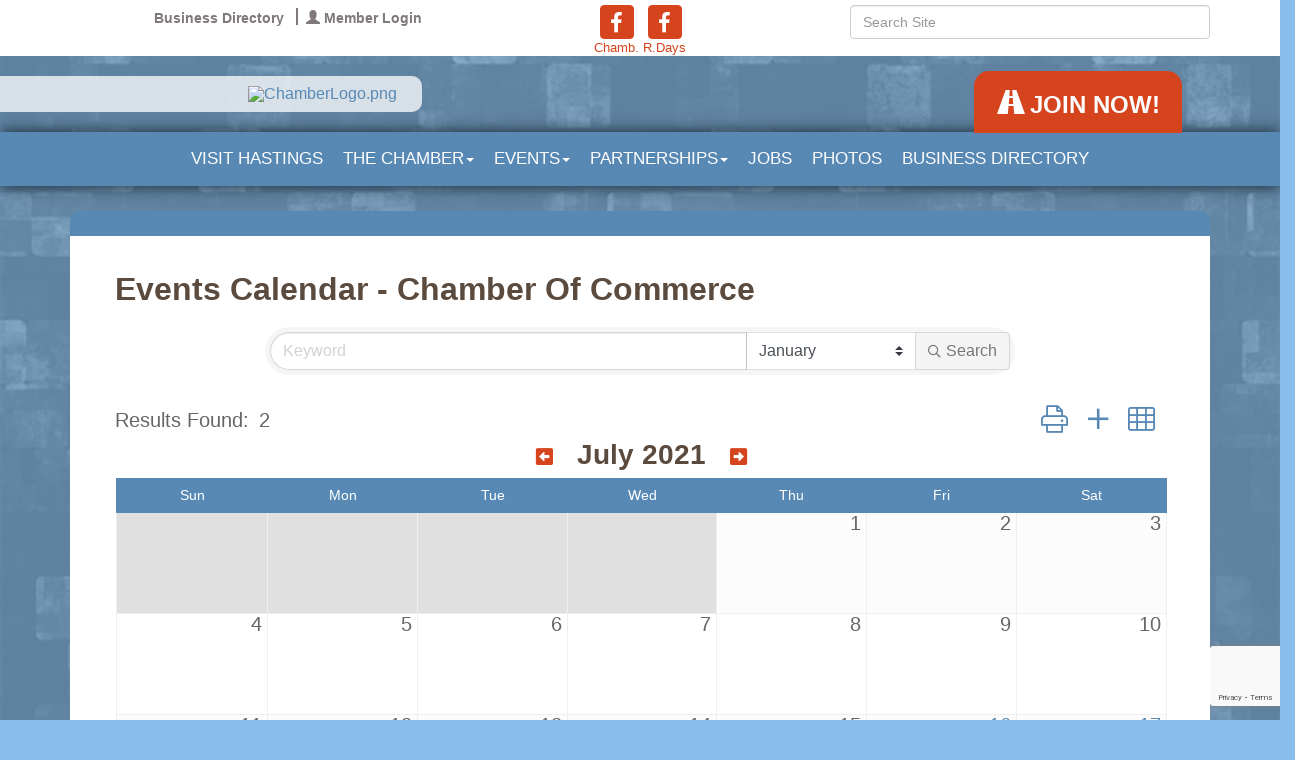

--- FILE ---
content_type: text/html; charset=utf-8
request_url: https://www.hastingsmn.org/events/calendarcatgid/6?m=2021-07-15
body_size: 16804
content:


<!DOCTYPE html>
<!--[if lt IE 7]> <html dir="ltr" lang="en-US" class="ie6"> <![endif]-->
<!--[if IE 7]>    <html dir="ltr" lang="en-US" class="ie7"> <![endif]-->
<!--[if IE 8]>    <html dir="ltr" lang="en-US" class="ie8"> <![endif]-->
<!--[if gt IE 8]><!--> <html dir="ltr" lang="en-US"> <!--<![endif]-->

<!-- BEGIN head -->
<head>
<!-- start injected HTML (CCID=606) -->
<!-- page template: https://www.hastingsmn.org/PublicLayout -->
<meta name="keywords" content="Hastings Area Chamber of Commerce &amp; Tourism Bureau,Hastings,events,calendar,events calendar,upcoming events,featured events,regional events" />
<meta name="description" content="Hastings Area Chamber of Commerce &amp; Tourism Bureau is the best place to find an event in the Hastings MN area. - Calendar view" />
<link href="https://www.hastingsmn.org/integration/customerdefinedcss?_=x54XrQ2" rel="stylesheet" type="text/css" />
<!-- link for rss not inserted -->
<link rel="canonical" href="https://hastingsmn.org/events/calendarcatgid/6" />
<!-- end injected HTML -->

	<!--Meta Tags-->
	<meta http-equiv="Content-Type" content="text/html; charset=UTF-8" />
    <meta charset="utf-8">
	<!--Title-->
	<title>Events Calendar - Chamber Of Commerce - Hastings Area Chamber of Commerce &amp; Tourism Bureau, MN</title>
    <!--Favicon-->
    <link rel="shortcut icon" href="https://chambermaster.blob.core.windows.net/userfiles/UserFiles/chambers/606/CMS/design_assets_do_not_delete/favicon.png" type="image/x-icon" />
        
    <!-- Begin Styles -->    
    <!-- Page Header -->
    <script type="text/javascript">
        var BASE_URL = "//www.hastingsmn.org/";
        var CMS = CMS || {};
        CMS.Warnings = CMS.Warnings || {};
        CMS.Defaults = CMS.Defaults || {};
    </script>
<link href="/Content/bundles/cms-public-styles?v=D8mNTZ-9UqeGhR8ddDkrI_X_p7u8taSdYzURPHS2JXg1" rel="stylesheet"/>
<script src="/Content/bundles/cms-public-header-scripts?v=yPjNtgpZ8y92tvBtDtdFF4JH0RbMuwi-tJnjLPEBD3o1"></script>
    <script type="text/javascript">
        CMS.jQuery = jQuery.noConflict(true);
    </script>
    
    
    
    
    <link href='https://fonts.googleapis.com/css?family=Oxygen:400,700,300' rel='stylesheet' type='text/css'>
    <link href='https://fonts.googleapis.com/css?family=Josefin+Sans' rel='stylesheet' type='text/css'>
    <meta name="viewport" content="width=device-width, initial-scale=1.0" />
    <!-- ===== Base Template Styles ===== -->
    <link class="cms-style" href="/Themes/Cavalier/Resources/css/cavalierstyles.css" rel="stylesheet">

    


    <link rel="stylesheet" href="//www.hastingsmn.org/css/default" type="text/css" media="all" id="theme-style" />

    <!-- Site Header -->
<!-- header data -->
<style>
/*@import url(https://fonts.googleapis.com/css?family=Droid+Serif:400,400italic,700,700italic);*/  
body {font-family:Arial, sans-serif;}
body, p {color:#666;font-size:16px;line-height:1.0;}  
.navbar-default, h1, h2, h3, h4, h5, h6 {font-family: Arial, sans-serif;} /* updated font per WMG-431-87972 */ 
h1, h2, h3, h4, h5, h6 {color: #5B4B3F;margin: 30px 0 10px;}
h1:first-child {margin:10px 0 20px;}  
br {line-height: 50% !important;}
  
/*--menu--*/
.navigation {background-color: rgba(88, 137, 181, 0.82);}
.navbar-default .navbar-nav > li:hover {background-color: rgb(60, 44, 31);}
.dropdown-menu {background-color: #3C2C1F;    padding: 15px 0;}
.dropdown-menu > li > a:hover, .dropdown-menu > li > a:focus {background-color: #5987B1;color: #fff;}
.navbar-default { border: 0;} 
.nav>li>a {padding: 15px 30px;font-size: 18px;}
@media (min-width: 768px) {.nav>li>a {padding: 15px 10px;font-size: 11px;}}
@media (min-width: 992px) {.nav>li>a {padding: 15px 12px;font-size: 15px;}}
@media (min-width: 1200px) {.nav>li>a {padding: 15px 21px;font-size: 17px;}}
  

/*--override fix--*/
@media (max-width: 855px) and (min-width: 768px) {.tabs {bottom: 60px;}}
  
/*--social icons in topbar--*/  
.topbar .full-width {padding-left: 0;padding-right: 0;}
@media (min-width: 992px) {
.topbar { padding: 5px 0 0;}
.topbar .cms-cm-icons {padding-bottom: 0;}
}  
/*--move join now button above menu--*/
.tabs {right: 0;}  
  
/*--drop shadows--*/
.navigation, .topbar, .logo, .content {
box-shadow: 0 0 5px #463930;
-webkit-box-shadow: 0 0 5px #463930;
-moz-box-shadow: 0 0 5px #463930;
}
.page-area[pageareaid="Feature 0"] .cms-content .cms-flexslider .slide-wrapper {
border-radius: 10px;
box-shadow: 0 0 15px #463930;
-webkit-box-shadow: 0 0 15px #463930;
-moz-box-shadow: 0 0 15px #463930;
}
.footer {
box-shadow: 0 0 15px #463930;
-webkit-box-shadow: 0 0 15px #463930;
-moz-box-shadow: 0 0 15px #463930;
}
.content {border-radius: 10px 10px 0 0;} 
  
/*--footer--*/
.footer .small p {font-size:13px;text-align:center;}  
  
/*--logo on in mobile--*/
.logo .cms-image-widget {margin-bottom: 0;}
@media (max-width: 767px) {
.logo {margin: 20px 0;max-width: 100%;min-width: 100%;}
}  
  
/*--move content up--*/
.withslider {position:relative;top: -100px;} 
  
/*--customer request to remove some padding--*/
.content {padding: 15px 30px; }
@media (max-width: 767px) {
.logo img {margin: 10px 0 0 0;}
.content {padding: 5px 10px; }
.withslider {margin-top: -30px;}
}  
  /*--nav wrapper adjustment--*/
  @media (max-width: 992px) {.nav-wrapper {top: 0px;}.withslider{margin-top:0;top:0}}
  @media (min-width:993px) and (max-width: 1200px) {.nav-wrapper {top: 94px;}}
  @media (min-width:1201px) and (max-width: 1356px) {.nav-wrapper {top: 174px;}}
  @media (min-width:1357px) {.nav-wrapper {top: 250px;}}
  /* Feburary 2016 Releases Fixes */
  .navigation, .topbar, .logo, .content {
    box-shadow: none;
    /* -webkit-box-shadow: 0 0 5px #463930; */
    -moz-box-shadow: 0 0 5px #463930;
}
  
@media (min-width: 1200px) {
.nav>li>a {
   padding:10px;
    font-size: 17px;
}
}
  
.navbar-default .navbar-nav > li > a {
    line-height: 24px;
}
.nav>li>a {
    font-size:17px !important;
}
  
@media print {
  a[href]:after {
    content: none;
  }
}
.navbar-default .navbar-toggle .icon-bar {
    background-color: #fff;
}
@media (min-width: 768px) {
    .navbar-header {
        float:none
    }

    .navbar-collapse {
        width: auto;
        border-top: 0;
        -webkit-box-shadow: none;
        box-shadow: none
    }

    .navbar-collapse.collapse {
        display: none!important;
        height: auto !important;
        padding-bottom: 0;
        overflow: visible !important;
        visibility: hidden!important;
    }

    .navbar-collapse.collapse.in {
        overflow-y: visible;
        visibility:visible!important;
        display:block!important;
    }

    .navbar-fixed-top .navbar-collapse,.navbar-static-top .navbar-collapse,.navbar-fixed-bottom .navbar-collapse {
        padding-right: 0;
        padding-left: 0
    }

    .navbar-toggle {
        display:block;
    }

    .cms-bootstrap-menu.navbar-nav {
        float: left;
        margin: 0
    }

    .cms-bootstrap-menu.navbar-nav>li {
        float: none;
    }

    .cms-bootstrap-menu.navbar-nav>li>a {
        padding-top: 15px;
        padding-bottom: 15px
    }
}
@media (min-width: 993px) {
    .navbar-header {
        float:left
    }

    .navbar-collapse {
        width: auto;
        border-top: 0;
        -webkit-box-shadow: none;
        box-shadow: none
    }

    .navbar-collapse.collapse {
        display: block !important;
        height: auto !important;
        padding-bottom: 0;
        overflow: visible !important;
        visibility: visible !important
    }

    .navbar-collapse.in {
        overflow-y: visible
    }

    .navbar-fixed-top .navbar-collapse,.navbar-static-top .navbar-collapse,.navbar-fixed-bottom .navbar-collapse {
        padding-right: 0;
        padding-left: 0
    }

    .navbar-toggle {
        display: none
    }

    .cms-bootstrap-menu.navbar-nav {
        float: left;
        margin: 0
    }

    .cms-bootstrap-menu.navbar-nav>li {
        float: left
    }

    .cms-bootstrap-menu.navbar-nav>li>a {
        padding-top: 15px;
        padding-bottom: 15px
    }
}
  @media (min-width:768px) and (max-width:992px) {.hold {position:relative;margin-left:0}.logo{margin-left:-15px}}
  
  .cmsbackground {
    background-image: url(https://chambermaster.blob.core.windows.net/cms/media/backgrounds/BG-53.png) !important;
  }
</style>    <!-- End Styles -->
        <script>
            (function (i, s, o, g, r, a, m) {
                i['GoogleAnalyticsObject'] = r; i[r] = i[r] || function () {
                    (i[r].q = i[r].q || []).push(arguments)
                }, i[r].l = 1 * new Date(); a = s.createElement(o),
                m = s.getElementsByTagName(o)[0]; a.async = 1; a.src = g; m.parentNode.insertBefore(a, m)
            })(window, document, 'script', '//www.google-analytics.com/analytics.js', 'ga');

            ga('create', 'UA-11327913-1', 'auto');
            ga('send', 'pageview');
        </script>
    <!-- jQuery first, then Popper.js, then Bootstrap JS -->
    <script src="https://code.jquery.com/jquery-3.7.1.min.js" crossorigin="anonymous"></script>
    <script type="text/javascript" src="https://code.jquery.com/ui/1.13.2/jquery-ui.min.js"></script>
<script src="https://www.hastingsmn.org/Content/bundles/SEO4?v=jX-Yo1jNxYBrX6Ffq1gbxQahkKjKjLSiGjCSMnG9UuU1"></script>
    <script type="text/javascript" src="https://ajax.aspnetcdn.com/ajax/globalize/0.1.1/globalize.min.js"></script>
    <script type="text/javascript" src="https://ajax.aspnetcdn.com/ajax/globalize/0.1.1/cultures/globalize.culture.en-US.js"></script>
    <!-- Required meta tags -->
    <meta charset="utf-8">
    <meta name="viewport" content="width=device-width, initial-scale=1, shrink-to-fit=no">
    <link rel="stylesheet" href="https://code.jquery.com/ui/1.13.2/themes/base/jquery-ui.css" type="text/css" media="all" />
    <script type="text/javascript">
        var MNI = MNI || {};
        MNI.CurrentCulture = 'en-US';
        MNI.CultureDateFormat = 'M/d/yyyy';
        MNI.BaseUrl = 'https://www.hastingsmn.org';
        MNI.jQuery = jQuery.noConflict(true);
        MNI.Page = {
            Domain: 'www.hastingsmn.org',
            Context: 202,
            Category: null,
            Member: null,
            MemberPagePopup: true
        };
        MNI.LayoutPromise = new Promise(function (resolve) {
            MNI.LayoutResolution = resolve;
        });
        MNI.MemberFilterUrl = '';
    </script>


    <script src="https://www.google.com/recaptcha/enterprise.js?render=6LfI_T8rAAAAAMkWHrLP_GfSf3tLy9tKa839wcWa" async defer></script>
    <script>

        const SITE_KEY = '6LfI_T8rAAAAAMkWHrLP_GfSf3tLy9tKa839wcWa';

        // Repeatedly check if grecaptcha has been loaded, and call the callback once it's available
        function waitForGrecaptcha(callback, retries = 10, interval = 1000) {
            if (typeof grecaptcha !== 'undefined' && grecaptcha.enterprise.execute) {
                callback();
            } else if (retries > 0) { 
                setTimeout(() => {
                    waitForGrecaptcha(callback, retries - 1, interval);
                }, interval);
            } else {
                console.error("grecaptcha is not available after multiple attempts");
            }
        }

        // Generates a reCAPTCHA v3 token using grecaptcha.enterprise and injects it into the given form.
        // If the token input doesn't exist, it creates one. Then it executes the callback with the token.
        function setReCaptchaToken(formElement, callback, action = 'submit') {
            grecaptcha.enterprise.ready(function () {
                grecaptcha.enterprise.execute(SITE_KEY, { action: action }).then(function (token) {

                    MNI.jQuery(function ($) {
                        let input = $(formElement).find("input[name='g-recaptcha-v3']");

                        if (input.length === 0) {
                            input = $('<input>', {
                                type: 'hidden',
                                name: 'g-recaptcha-v3',
                                value: token
                            });
                            $(formElement).append(input);
                        }
                        else
                            $(input).val(token);

                        if (typeof callback === 'function') callback(token);
                    })

                });
            });
        }

    </script>




<script src="https://www.hastingsmn.org/Content/bundles/MNI?v=34V3-w6z5bLW9Yl7pjO3C5tja0TdKeHFrpRQ0eCPbz81"></script>
    <!-- Bootstrap CSS -->
    <link type="text/css" href="https://www.hastingsmn.org/Content/SEO4/css/bootstrap/bootstrap-ns.min.css" rel="stylesheet" />
<link href="https://www.hastingsmn.org/Content/SEO4/css/fontawesome/css/fa.bundle?v=ruPA372u21djZ69Q5Ysnch4rq1PR55j8o6h6btgP60M1" rel="stylesheet"/>
<link href="https://www.hastingsmn.org/Content/SEO4/css/v4-module.bundle?v=teKUclOSNwyO4iQ2s3q00X0U2jxs0Mkz0T6S0f4p_241" rel="stylesheet"/>
</head>
 <!-- Begin body -->
<body class="cmsbackground">
    


<div id="page-layout" pageLayout="Left Sidebar" pageId=13152>
    


<div class="" id="body-container">
    <header>
        <div class="full-width">
            <div class="topbar">
                <div class="container">
                    <div class="row">
                        <div class="col-md-4">
<div class="page-area  global" pageareaid="Head 0">
    <ul class="cms-widgets">

<li class="cms-widget published " contentid="47871" pageareaid="Head 0" order="0" contenttypeid="7">
        <!--  -->
    
    <div class="cms-custom-links">
            <style>

                ul#content-47871.sidebar-nav.horizontal.sidebar-default.custom {
                    background-color: #FFFFFF;
                }
                ul#content-47871.sidebar-nav.horizontal.sidebar-default.custom li {
                    border-color: #7F7979;
                }
                                                ul#content-47871.sidebar-nav.sidebar-default.custom .nav-item a {
                    background-color:#FFFFFF;
                    border-color:#FFFFFF;
                    color:#7F7979;
                }
            </style>
        <div class="cms-alignment-wrapper ">
            <ul class="sidebar-nav sidebar-default custom  horizontal " id="content-47871">
                    <li>
                        <div class="nav-item">
                            <a href="/list" >
                                <span class="panel-icon">
                                                                            <span class="panel-image"><img class="blank" src="https://devchambermaster.blob.core.windows.net/cms/media/icons/add-icon-flat.png"></span>
                                                                            <span>Business Directory</span>
                                </span>
                            </a>
                        </div>
                    </li>
                    <li>
                        <div class="nav-item">
                            <a href="/login" >
                                <span class="panel-icon">
                                        <i class="glyphicon glyphicon-user"></i>
                                                                                                                <span>Member Login</span>
                                </span>
                            </a>
                        </div>
                    </li>
            </ul>
        </div>
    </div>    

    <span style="clear:both;display:block;"></span>
</li>


 

    </ul>
</div>
</div>
                        <div class="col-md-4">
<div class="page-area  global" pageareaid="Head 1">
    <ul class="cms-widgets">

<li class="cms-widget published " contentid="47873" pageareaid="Head 1" order="0" contenttypeid="9">
        <!--  -->
    
    <div class="cms-cm-icons">
        <ul class="cms-icon-links fixed  icon-links-optional  " count="2" id="content-47873">
                <li class="cms-icon-link">
                    <a href="http://www.facebook.com/HastingsMN" target=&quot;_blank&quot;>
                        <div class="panel-icon">
                                <i class="fa fa-facebook flat-social" title="Chamb."></i>
                                                    </div>
                            <span class="cms-icon-title">Chamb.</span>
                    </a>
                </li>
                <li class="cms-icon-link">
                    <a href="https://www.facebook.com/RivertownDays" target=&quot;_blank&quot;>
                        <div class="panel-icon">
                                <i class="fa fa-facebook flat-social" title="R.Days"></i>
                                                    </div>
                            <span class="cms-icon-title">R.Days</span>
                    </a>
                </li>
        </ul>
    </div>

    <span style="clear:both;display:block;"></span>
</li>


 

    </ul>
</div>
</div>
                        <div class="col-md-4">
<div class="page-area  global" pageareaid="Head 2">
    <ul class="cms-widgets">

<li class="cms-widget published " contentid="47872" pageareaid="Head 2" order="0" contenttypeid="5">
        <!--  -->
    
    <script type="text/javascript">
        (function ($) {
            $(function () {
                
                if (CMS.Theme != 'Nova') {
                    $('#content-47872').SiteSearch();
                }
            });
        })(CMS.jQuery)
    </script>
    <div class="cms-content cms-search" id="content-47872" state="none">
        <div class="form-group">
            <input type="text" class="form-control" placeholder="Search Site">
        </div>
        <div class="cms-search-results">
            <div class="search-results-wrapper">
                <div class="cms-pages-results">
                    <h4><strong>Pages</strong></h4>
                    <ul></ul>
                </div>
                <div class="cms-members-results">
                    <h4><strong>Members</strong></h4>
                    <ul></ul>
                </div>
                <div class="cms-category-results">
                    <h4><strong>Categories</strong></h4>
                    <ul></ul>
                </div>
                <div class="cms-quicklink-results">
                    <h4><strong>Quicklinks</strong></h4>
                    <ul></ul>
                </div>
                <div class="cms-events-results">
                    <h4><strong>Events</strong></h4>
                    <ul></ul>
                </div>
            </div>
        </div>
    </div>



    <span style="clear:both;display:block;"></span>
</li>


 

    </ul>
</div>
</div>
                    </div>
                    <div class="row">
                        <div class="col-md-5">
<div class="page-area  global" pageareaid="Head 3">
    <ul class="cms-widgets">
    </ul>
</div>
</div>
                        <div class="col-md-3">
<div class="page-area  global" pageareaid="Head 4">
    <ul class="cms-widgets">
    </ul>
</div>
</div>
                        <div class="col-md-4">
<div class="page-area  global" pageareaid="Head 5">
    <ul class="cms-widgets">
    </ul>
</div>
</div>
                    </div>
                </div>
            </div>
            <div class="hold">
                <div class="col-xs-12 logo">
                    
<div class="page-area  global" pageareaid="Head 6">
    <ul class="cms-widgets">

<li class="cms-widget published " contentid="50523" pageareaid="Head 6" order="0" contenttypeid="8">
        <!--  -->
    
    <div class="cms-image-widget ">
            <a href="/" >
                    <img style="max-width:100%" alt="ChamberLogo.png" src="https://chambermaster.blob.core.windows.net/userfiles/UserFiles/chambers/606/CMS/design_assets_do_not_delete/ChamberLogo.png">

            </a>
    </div>

    <span style="clear:both;display:block;"></span>
</li>


 

    </ul>
</div>

                    
                </div>
                <!-- Navigation -->
                <div class="nav-wrapper">
                    <div class="container">
                        <div class="col-xs-12 navigation">
                            <nav class="navbar navbar-default" role="navigation">
                                <div class="tabs">
<div class="page-area  global" pageareaid="Feature 1">
    <ul class="cms-widgets">

<li class="cms-widget published " contentid="269052" pageareaid="Feature 1" order="0" contenttypeid="7">
        <!--  -->
    
    <div class="cms-custom-links">
        <div class="cms-alignment-wrapper ">
            <ul class="sidebar-nav sidebar-optional  cavalier-tab-links " id="content-269052">
                    <li>
                        <div class="nav-item">
                            <a href="http://www.hastingsmn.org/member/newmemberapp/" >
                                <span class="panel-icon">
                                        <i class="glyphicon glyphicon-road"></i>
                                                                                                                <span>Join NOW!</span>
                                </span>
                            </a>
                        </div>
                    </li>
            </ul>
        </div>
    </div>    

    <span style="clear:both;display:block;"></span>
</li>


 

    </ul>
</div>
</div>
                                <!-- mobile display -->
                                <div class="navbar-header">
                                    <button type="button" class="navbar-toggle" data-toggle="collapse" data-target="#bs-example-navbar-collapse-1"> <span class="sr-only">Toggle navigation</span> <span class="icon-bar"></span> <span class="icon-bar"></span> <span class="icon-bar"></span></button>
                                </div>
                                <!-- Collect the nav links, forms, and other content for toggling -->
                                <div class="collapse navbar-collapse" id="bs-example-navbar-collapse-1">
                                    <div id="cm-cms-menu">
                                        

<ul menu-id="549" class="nav navbar-nav cms-bootstrap-menu">
                <li ><a href="http://www.visithastingsmn.org" target="_blank">VISIT HASTINGS</a></li>
            <li class="dropdown">
                <a href="#" class="dropdown-toggle" data-toggle="dropdown" target="_self">The Chamber<b class="caret"></b></a>
                <ul class="dropdown-menu">
                                <li ><a href="/about-us" target="_self">About Us</a></li>
            <li ><a href="/board-of-directors-staff" target="_self">Board of Directors &amp; Staff</a></li>
            <li ><a href="/member-benefits" target="_self">Member Benefits</a></li>
            <li marker=member-login><a href="/login/" target="_self">Member Log In</a></li>
            <li ><a href="/get-involved" target="_self">Get Involved</a></li>
            <li ><a href="/ribbon-cuttings" target="_self">Ribbon Cuttings</a></li>
            <li ><a href="/member/newmemberapp/" target="_self">JOIN the Chamber</a></li>

                </ul>
            </li>
            <li class="dropdown">
                <a href="#" class="dropdown-toggle" data-toggle="dropdown" target="_self">Events<b class="caret"></b></a>
                <ul class="dropdown-menu">
                                <li ><a href="/events/catgid/6" target="_self">Chamber Events</a></li>
            <li ><a href="/events/catgid/3" target="_self">Community Calendar</a></li>
            <li ><a href="/member-benefits-copy" target="_self">Networking </a></li>
            <li ><a href="http://www.rivertowndaysmn.com" target="_blank">Rivertown Days </a></li>

                </ul>
            </li>
            <li class="dropdown">
                <a href="#" class="dropdown-toggle" data-toggle="dropdown" target="_self">Partnerships<b class="caret"></b></a>
                <ul class="dropdown-menu">
                                <li ><a href="/future-workforce-alliance" target="_self">Future Workforce Alliance</a></li>
            <li ><a href="https://www.dakotacda.org/community-development/open-to-business/" target="_blank">Open To Business</a></li>

                </ul>
            </li>
            <li ><a href="/jobs/" target="_self">Jobs</a></li>
            <li ><a href="https://www.flickr.com/photos/145544110@N04/albums" target="_blank">Photos</a></li>
            <li ><a href="/list/" target="_self">Business Directory</a></li>

</ul>


                                    </div>
                                </div>
                                <!-- /.navbar-collapse -->
                            </nav>
                        </div>
                    </div>
                </div>
                <!-- /Navigation -->
            </div>
        </div>
    </header>

    <!-- Main Content -->
    
<main>
            <div class="container">
                <div class="content-inside">
                    <div class="row">
                        <div class="col-xs-12">
<div class="page-area  global" pageareaid="Layout Top 0">
    <ul class="cms-widgets">
    </ul>
</div>
</div>
                    </div>
					<div class="row">
                        <div class="col-xs-12">
<div class="page-area  local" pageareaid="1">
    <ul class="cms-widgets">
    </ul>
</div>
</div>
                    </div>
                    <div class="row">
                 <div class="col-sm-8 col-sm-push-4">
					<div class="row">
                        <div class="col-xs-12">
<div class="page-area  local" pageareaid="Main">
    <ul class="cms-widgets">
    </ul>
</div>
</div>
				   </div>
                    <div class="row">
                        <div class="col-md-6">
<div class="page-area  local" pageareaid="2">
    <ul class="cms-widgets">
    </ul>
</div>
</div>
                        <div class="col-md-6">
<div class="page-area  local" pageareaid="3">
    <ul class="cms-widgets">
    </ul>
</div>
</div>
                    </div>
					 <div class="row">
						<div class="col-xs-12">
<div class="page-area  local" pageareaid="4">
    <ul class="cms-widgets">
    </ul>
</div>
</div>
					 </div>
                    <div class="row">
                        <div class="col-md-4">
<div class="page-area  local" pageareaid="5">
    <ul class="cms-widgets">
    </ul>
</div>
</div>
                        <div class="col-md-4">
<div class="page-area  local" pageareaid="6">
    <ul class="cms-widgets">
    </ul>
</div>
</div>
                        <div class="col-md-4">
<div class="page-area  local" pageareaid="7">
    <ul class="cms-widgets">
    </ul>
</div>
</div>
                    </div>
				</div>
                        <div class="col-sm-4 col-sm-pull-8">
                            <div>
<div class="page-area  global" pageareaid="Sidebar Top 0">
    <ul class="cms-widgets">
    </ul>
</div>
</div>
                            <div>
<div class="page-area  local" pageareaid="8">
    <ul class="cms-widgets">
    </ul>
</div>
</div>
                        </div>
                    </div>
    <div class="row">
        <div class="col-xs-12">
<div class="page-area  local" pageareaid="9">
    <ul class="cms-widgets">

<li class="cms-widget published " contentid="47869" pageareaid="9" order="0" contenttypeid="1">
        <!--  -->
    
    <div class="cms-content" id="content-47869">
            <div id="gzns">
        

<div class="container-fluid gz-events-list">
    <!-- pagetitle and deals buttons row, deals buttons are now removed but leaving div incase we add back in -->
    <div class="d-flex w-100 gz-pagetitle-dealsbuttons">
         <div class="flex-grow-1 gz-pagetitle">
            <h1>Events Calendar - Chamber Of Commerce</h1>
        </div>
        

<div class="gz-dealsbuttons"></div>

    </div>


    <!--banner ad -->
    


<!-- search filter bar similar to directory search, but added month option and unique parent class in row-->
<div class="row gz-events-search-filters">
         <div class="col">
<form action="https://www.hastingsmn.org/events/calendarcatgid/6?m=2021-07-01" class="mn-form" method="get">                  <div class="input-group gz-search-filters">
                      <input for="search" type="text" name="q" class="form-control gz-search-keyword" aria-label="Search by keyword" placeholder="Keyword">
                                                                      <select class="custom-select gz-search-month" id="cal-month-select" name="m" aria-label="Search by Month">
                                  <option  value="01-01-2026">January</option>
                                  <option  value="02-01-2026">February</option>
                                  <option  value="03-01-2026">March</option>
                                  <option  value="04-01-2026">April</option>
                                  <option  value="05-01-2026">May</option>
                                  <option  value="06-01-2026">June</option>
                                  <option  value="07-01-2026">July</option>
                                  <option  value="08-01-2026">August</option>
                                  <option  value="09-01-2026">September</option>
                                  <option  value="10-01-2026">October</option>
                                  <option  value="11-01-2026">November</option>
                                  <option  value="12-01-2026">December</option>
                          </select>
                      <div class="input-group-append gz-search-append">
                          <button class="btn gz-search-btn" type="submit" role="search" title="Search" aria-label="Search Submit"><i class="gz-far gz-fa-search"></i>Search</button>
                      </div>
                  </div>
</form>            <!-- badge pills, these display if keyword or items in search are selected, not sure if they only need to display on the results page or both the main page and results -->
             <div class="gz-search-pills">
                
                
             </div>
        </div>   
</div>


    <!--results count and sort -->
    <div class="row gz-toolbar">
        <div class="col">
            <div class="btn-toolbar justify-content-between gz-results-toolbar" role="toolbar" aria-label="Toolbar with button groups">
                <div class="input-group gz-results-found">
                    <div class="input-group-text gz-results-found-text" id="results-found">
                        <span class="gz-subtitle gz-results-title">Results Found: </span>
                        <span class="gz-subtitle gz-results-count">2</span>
                    </div>
                </div>
                <div class="gz-toolbar-buttons" >
                    <div class="btn-group gz-toolbar-group" role="group" aria-describedby="buttongroup" id="sorting"><span id="buttongroup" class="sr-only">Button group with nested dropdown</span>
                        <a rel="nofollow" href="https://www.hastingsmn.org/events/calendarcatgid/6?moduleversion=3&amp;m=2021-07-15&amp;rendermode=print" class="gz-toolbar-btn" role="button" title="Print" onclick="return!MNI.Window.Print(this)"><i class="gz-fal gz-fa-print"></i></a>
                             <a href="https://www.hastingsmn.org/events/public-submission" class="gz-toolbar-btn" role="button" title="Submit New Event"><i class="gz-fal gz-fa-plus"></i></a>
                        <a href="https://www.hastingsmn.org/events/catgid/6?from=7/1/2021&amp;to=8/30/2021" class="gz-toolbar-btn" role="button" title="Card View"><i class="gz-fal gz-fa-th"></i></a>
                    </div>
                </div>
            </div>
        </div>
    </div>
  <!-- Calendar view  -->
  <div class="row gz-events-calendar">
	  <div class="col">
  		<table class="gz-cal-grid">
            <thead>
                <tr>
                    <th colspan="7" class="mn-header gz-cal-header">
                        <h2 style="gz-caltitle">
                            <span class="gz-cal-prev"><a href="https://www.hastingsmn.org/events/calendarcatgid/6?m=2021-06-01"  rel=&quot;nofollow&quot; aria-label="Previous Month"><i class="gz-fas gz-fa-arrow-alt-square-left"></i></a></span>
                            <span class="gz-cal-date">July 2021</span>
                            <span class="gz-cal-next"><a href="https://www.hastingsmn.org/events/calendarcatgid/6?m=2021-08-01"  rel=&quot;nofollow&quot; aria-label="Next Month"><i class="gz-fas gz-fa-arrow-alt-square-right"></i></a></span>
                        </h2>
                    </th>
                </tr>
                <tr class="gz-cal-rows-weekday">
                    <td class="gz-cal-weekdays">Sun</td>
                    <td class="gz-cal-weekdays">Mon</td>
                    <td class="gz-cal-weekdays">Tue</td>
                    <td class="gz-cal-weekdays">Wed</td>
                    <td class="gz-cal-weekdays">Thu</td>
                    <td class="gz-cal-weekdays">Fri</td>
                    <td class="gz-cal-weekdays">Sat</td>
                </tr>
                <tr class="gz-cal-header-sep">
                    <td colspan="7"></td>
                </tr>
            </thead>
            <tbody>
                        <tr class="gz-cal-rows gz-cal-rows-odd">

                                <td class="gz-cal-days-prev">
                                    <div class="gz-cal-day">
                                            <span>27</span>
                                    </div>
                                </td>
                                <td class="gz-cal-days-prev">
                                    <div class="gz-cal-day">
                                            <span>28</span>
                                    </div>
                                </td>
                                <td class="gz-cal-days-prev">
                                    <div class="gz-cal-day">
                                            <span>29</span>
                                    </div>
                                </td>
                                <td class="gz-cal-days-prev">
                                    <div class="gz-cal-day">
                                            <span>30</span>
                                    </div>
                                </td>
                                <td class="gz-cal-days">
                                    <div class="gz-cal-day">
                                            <span>1</span>
                                    </div>
                                </td>
                                <td class="gz-cal-days">
                                    <div class="gz-cal-day">
                                            <span>2</span>
                                    </div>
                                </td>
                                <td class="gz-cal-days">
                                    <div class="gz-cal-day">
                                            <span>3</span>
                                    </div>
                                </td>
                        </tr>
                        <tr class="gz-cal-rows gz-cal-rows-even">

                                <td class="gz-cal-days">
                                    <div class="gz-cal-day">
                                            <span>4</span>
                                    </div>
                                </td>
                                <td class="gz-cal-days">
                                    <div class="gz-cal-day">
                                            <span>5</span>
                                    </div>
                                </td>
                                <td class="gz-cal-days">
                                    <div class="gz-cal-day">
                                            <span>6</span>
                                    </div>
                                </td>
                                <td class="gz-cal-days">
                                    <div class="gz-cal-day">
                                            <span>7</span>
                                    </div>
                                </td>
                                <td class="gz-cal-days">
                                    <div class="gz-cal-day">
                                            <span>8</span>
                                    </div>
                                </td>
                                <td class="gz-cal-days">
                                    <div class="gz-cal-day">
                                            <span>9</span>
                                    </div>
                                </td>
                                <td class="gz-cal-days">
                                    <div class="gz-cal-day">
                                            <span>10</span>
                                    </div>
                                </td>
                        </tr>
                        <tr class="gz-cal-rows gz-cal-rows-odd">

                                <td class="gz-cal-days">
                                    <div class="gz-cal-day">
                                            <span>11</span>
                                    </div>
                                </td>
                                <td class="gz-cal-days">
                                    <div class="gz-cal-day">
                                            <span>12</span>
                                    </div>
                                </td>
                                <td class="gz-cal-days">
                                    <div class="gz-cal-day">
                                            <span>13</span>
                                    </div>
                                </td>
                                <td class="gz-cal-days">
                                    <div class="gz-cal-day">
                                            <span>14</span>
                                    </div>
                                </td>
                                <td class="gz-cal-days">
                                    <div class="gz-cal-day">
                                            <span>15</span>
                                    </div>
                                </td>
                                <td class="gz-cal-days">
                                    <div class="gz-cal-day gz-cal-activedate">
<a href="https://www.hastingsmn.org/events/index/2021-07-16?c=6" rel="nofollow">16</a>                                            <ul>
                                                    <li class="gz-cal-event mn-cal-event-odd gz-cal-catg1 gz-cal-catg3 gz-cal-catg6 gz-cal-catg12 gz-cal-catg18 gz-cal-catg21"><a href="https://www.hastingsmn.org/events/details/2021-rivertown-days-festival-126224?calendarMonth=2021-07-01">2021 Rivertown Days Festival</a></li>
                                                                                            </ul>
                                    </div>
                                </td>
                                <td class="gz-cal-days">
                                    <div class="gz-cal-day gz-cal-activedate">
<a href="https://www.hastingsmn.org/events/index/2021-07-17?c=6" rel="nofollow">17</a>                                            <ul>
                                                    <li class="gz-cal-event mn-cal-event-odd gz-cal-catg1 gz-cal-catg3 gz-cal-catg6 gz-cal-catg12 gz-cal-catg18 gz-cal-catg21"><a href="https://www.hastingsmn.org/events/details/2021-rivertown-days-festival-126224?calendarMonth=2021-07-01">2021 Rivertown Days Festival</a></li>
                                                                                            </ul>
                                    </div>
                                </td>
                        </tr>
                        <tr class="gz-cal-rows gz-cal-rows-even">

                                <td class="gz-cal-days">
                                    <div class="gz-cal-day gz-cal-activedate">
<a href="https://www.hastingsmn.org/events/index/2021-07-18?c=6" rel="nofollow">18</a>                                            <ul>
                                                    <li class="gz-cal-event mn-cal-event-odd gz-cal-catg1 gz-cal-catg3 gz-cal-catg6 gz-cal-catg12 gz-cal-catg18 gz-cal-catg21"><a href="https://www.hastingsmn.org/events/details/2021-rivertown-days-festival-126224?calendarMonth=2021-07-01">2021 Rivertown Days Festival</a></li>
                                                    <li class="gz-cal-event mn-cal-event-even gz-cal-catg1 gz-cal-catg6 gz-cal-catg12 gz-cal-catg15 gz-cal-catg18 gz-cal-catg21"><a href="https://www.hastingsmn.org/events/details/historic-hastings-car-show-07-18-2021-126250?calendarMonth=2021-07-01">Historic Hastings Car Show</a></li>
                                                                                            </ul>
                                    </div>
                                </td>
                                <td class="gz-cal-days">
                                    <div class="gz-cal-day">
                                            <span>19</span>
                                    </div>
                                </td>
                                <td class="gz-cal-days">
                                    <div class="gz-cal-day">
                                            <span>20</span>
                                    </div>
                                </td>
                                <td class="gz-cal-days">
                                    <div class="gz-cal-day">
                                            <span>21</span>
                                    </div>
                                </td>
                                <td class="gz-cal-days">
                                    <div class="gz-cal-day">
                                            <span>22</span>
                                    </div>
                                </td>
                                <td class="gz-cal-days">
                                    <div class="gz-cal-day">
                                            <span>23</span>
                                    </div>
                                </td>
                                <td class="gz-cal-days">
                                    <div class="gz-cal-day">
                                            <span>24</span>
                                    </div>
                                </td>
                        </tr>
                        <tr class="gz-cal-rows gz-cal-rows-odd">

                                <td class="gz-cal-days">
                                    <div class="gz-cal-day">
                                            <span>25</span>
                                    </div>
                                </td>
                                <td class="gz-cal-days">
                                    <div class="gz-cal-day">
                                            <span>26</span>
                                    </div>
                                </td>
                                <td class="gz-cal-days">
                                    <div class="gz-cal-day">
                                            <span>27</span>
                                    </div>
                                </td>
                                <td class="gz-cal-days">
                                    <div class="gz-cal-day">
                                            <span>28</span>
                                    </div>
                                </td>
                                <td class="gz-cal-days">
                                    <div class="gz-cal-day">
                                            <span>29</span>
                                    </div>
                                </td>
                                <td class="gz-cal-days">
                                    <div class="gz-cal-day">
                                            <span>30</span>
                                    </div>
                                </td>
                                <td class="gz-cal-days">
                                    <div class="gz-cal-day">
                                            <span>31</span>
                                    </div>
                                </td>
                        </tr>

            </tbody>
        </table>
	  </div>
  </div>

    <div class="row gz-footer-navigation" role="navigation">
        <div class="col">
            <a href="https://www.hastingsmn.org/list/">Business Directory</a>
            
            <a href="https://www.hastingsmn.org/events/">Events Calendar</a>
            <a href="https://www.hastingsmn.org/hotdeals/">Hot Deals</a>
            
            
            <a href="https://www.hastingsmn.org/jobs/">Job Postings</a>
            <a href="https://www.hastingsmn.org/contact/">Contact Us</a>
            
            
            
        </div>
    </div>

    <div class="row gz-footer-logo">
        <div class="col text-center">
            <a href="http://www.growthzone.com/" target="_blank">
                <img alt="GrowthZone - Membership Management Software" src="https://public.chambermaster.com/content/images/powbyCM_100x33.png" border="0">
            </a>
        </div>
    </div>
</div><!-- container fluid close-->

        
        <!-- JavaScript for Bootstrap 4 components -->
        <!-- js to make 4 column layout instead of 3 column when the module page content area is larger than 950, this is to accomodate for full-width templates and templates that have sidebars-->
        <script type="text/javascript">
            (function ($) {
                $(function () {
                    var $gzns = $('#gzns');
                    var $info = $('#gzns').find('.col-sm-6.col-md-4');
                    if ($gzns.width() > 950) {
                        $info.addClass('col-lg-3');
                    }

                    var store = window.localStorage;
                    var key = "5-list-view";
                    var printKey = "24-list-view";
                    $('.gz-view-btn').click(function (e) {
                        e.preventDefault();
                        $('.gz-view-btn').removeClass('active');
                        $(this).addClass('active');
                        if ($(this).hasClass('gz-list-view')) {
                            store.setItem(key, true);
                            store.setItem(printKey, true);
                            $('.gz-list-card-wrapper').removeClass('col-sm-6 col-md-4').addClass('gz-list-col');
                        } else {
                            store.setItem(key, false);
                            store.setItem(printKey, false);
                            $('.gz-list-card-wrapper').addClass('col-sm-6 col-md-4').removeClass('gz-list-col');
                        }
                    });
                    
                    var isListView = store.getItem(key) == null ? MNI.DEFAULT_LISTING : store.getItem(key) == "true";
                    if (isListView) $('.gz-view-btn.gz-list-view').click();
                    store.setItem(printKey, isListView);
                    MNI.LayoutResolution();

                    (function ($modal) {
                        if ($modal[0]) {
                            $('#gz-info-contactfriend').on('shown.bs.modal', function (e) {
                                $modal.css('max-height', $(window).height() + 'px');
                                $modal.addClass('isLoading');
                                $.ajax({ url: MNI.BaseUrl + '/inforeq/contactFriend?itemType='+MNI.ITEM_TYPE+'&itemId='+MNI.ITEM_ID })
                                    .then(function (r) {
                                        $modal.find('.modal-body')
                                            .html($.parseHTML(r.Html));
                                        $modal.removeClass('isLoading');
                                        $('#gz-info-contactfriend').addClass('in');
                                        $.getScript("https://www.google.com/recaptcha/api.js");
                                    });
                            });
                            $('#gz-info-contactfriend .send-btn').click(function () {
                                var $form = $modal.find('form');
                                $modal.addClass('isLoading');
                                $.ajax({
                                    url: $form.attr('action'),
                                    type: 'POST',
                                    data: $form.serialize(),
                                    dataType: 'json'
                                }).then(function (r) {
                                    if (r.Success) $('#gz-info-contactfriend').modal('hide');
                                    else $modal.find('.modal-body').html($.parseHTML(r.Html));
                                    $.getScript("https://www.google.com/recaptcha/api.js");
                                    $modal.removeClass('isLoading');
                                });
                            });
                        }
                    })($('#gz-info-contactfriend .modal-content'));

                    (function ($modal) {
                        if ($modal[0]) {
                            $('#gz-info-subscribe').on('shown.bs.modal', function (e) {
                            $('#gz-info-subscribe .send-btn').show();
                            $modal.addClass('isLoading');
                                $.ajax({ url: MNI.SUBSCRIBE_URL })
                                .then(function (r) {
                                    $modal.find('.modal-body')
                                        .html(r);

                                    $modal.removeClass('isLoading');
                                });
                            });
                            $('#gz-info-subscribe .send-btn').click(function () {
                                var $form = $modal.find('form');
                                $modal.addClass('isLoading');

                                waitForGrecaptcha(() => {
                                    setReCaptchaToken($form, () => {
                                        $.ajax({
                                            url: $form.attr('action'),
                                            type: 'POST',
                                            data: $form.serialize()
                                        }).then(function (r) {
                                            if (r.toLowerCase().search('thank you') != -1) {
                                                $('#gz-info-subscribe .send-btn').hide();
                                            }
                                            $modal.find('.modal-body').html(r);
                                            $modal.removeClass('isLoading');
                                        });
                                    }, "hotDealsSubscribe");
                                })                        
                            });
                        }
                    })($('#gz-info-subscribe .modal-content'));

                    (function ($modal) {
                        $('#gz-info-calendarformat').on('shown.bs.modal', function (e) {
                            var backdropElem = "<div class=\"modal-backdrop fade in\" style=\"height: 731px;\" ></div >";
                            $('#gz-info-calendarformat').addClass('in');                           
                            if (!($('#gz-info-calendarformat .modal-backdrop').length)) {
                                $('#gz-info-calendarformat').prepend(backdropElem);
                            }
                            else {
                                $('#gz-info-calendarformat .modal-backdrop').addClass('in');
                            }
                        });
                        $('#gz-info-calendarformat').on('hidden.bs.modal', function (e) {
                            $('#gz-info-calendarformat').removeClass('in');
                            $('#gz-info-calendarformat .modal-backdrop').remove();
                        });
                        if ($modal[0]) {
                            $('.calendarLink').click(function (e) {
                                $('#gz-info-calendarformat').modal('hide');
                            });
                        }
                    })($('#gz-info-calendarformat .modal-content'));

                    // Constructs the Find Members type ahead suggestion engine. Tokenizes on the Name item in the remote return object. Case Sensitive usage.
                    var members = new Bloodhound({
                        datumTokenizer: Bloodhound.tokenizers.whitespace,
                        queryTokenizer: Bloodhound.tokenizers.whitespace,
                        remote: {
                            url: MNI.BaseUrl + '/list/find?q=%searchTerm',
                            wildcard: '%searchTerm',
                            replace: function () {
                                var q = MNI.BaseUrl + '/list/find?q=' + encodeURIComponent($('.gz-search-keyword').val());
                                var categoryId = $('#catgId').val();
                                var quickLinkId = $('#qlId').val();
                                if (categoryId) {
                                    q += "&catgId=" + encodeURIComponent(categoryId);
                                }
                                if (quickLinkId) {
                                    q += "&qlid=" + encodeURIComponent(quickLinkId);
                                }
                                return q;
                            }
                        }
                    });

                    // Initializing the typeahead using the Bloodhound remote dataset. Display the Name and Type from the dataset via the suggestion template. Case sensitive.
                    $('.member-typeahead').typeahead({
                        hint: false,
                    },
                        {
                            display: 'Name',
                            source: members,
                            limit: Infinity,
                            templates: {
                                suggestion: function (data) { return '<div class="mn-autocomplete"><span class="mn-autocomplete-name">' + data.Name + '</span></br><span class="mn-autocomplete-type">' + data.Type + '</span></div>' }
                            }
                    });

                    $('.member-typeahead').on('typeahead:selected', function (evt, item) {
                        var openInNewWindow = MNI.Page.MemberPagePopup
                        var doAction = openInNewWindow ? MNI.openNewWindow : MNI.redirectTo;

                        switch (item.ResultType) {
                            case 1: // AutocompleteSearchResultType.Category
                                doAction(MNI.Path.Category(item.SlugWithID));
                                break;
                            case 2: // AutocompleteSearchResultType.QuickLink
                                doAction(MNI.Path.QuickLink(item.SlugWithID));
                                break;
                            case 3: // AutocompleteSearchResultType.Member
                                if (item.MemberPageAction == 1) {
                                    MNI.logHitStat("mbrws", item.ID).then(function () {
                                        var location = item.WebParticipation < 10 ? MNI.Path.MemberKeywordSearch(item.Name) : MNI.Path.Member(item.SlugWithID);
                                        doAction(location);
                                    });
                                }
                                else {
                                    var location = item.WebParticipation < 10 ? MNI.Path.MemberKeywordSearch(item.Name) : MNI.Path.Member(item.SlugWithID);
                                    doAction(location);
                                }
                                break;
                        }
                    })

                    $('#category-select').change(function () {
                        // Store the category ID in a hidden field so the remote fetch can use it when necessary
                        var categoryId = $('#category-select option:selected').val();
                        $('#catgId').val(categoryId);
                        // Don't rely on prior locally cached data when the category is changed.
                        $('.member-typeahead').typeahead('destroy');
                        $('.member-typeahead').typeahead({
                            hint: false,
                        },
                            {
                                display: 'Name',
                                source: members,
                                limit: Infinity,
                                templates: {
                                    suggestion: function (data) { return '<div class="mn-autocomplete"><span class="mn-autocomplete-name">' + data.Name + '</span></br><span class="mn-autocomplete-type">' + data.Type + '</span></div>' }
                                }
                            });
                    });
                    MNI.Plugins.AutoComplete.Init('#mn-search-geoip input', { path: '/' + MNI.MemberFilterUrl + '/find-geographic' });
                });
            })(MNI.jQuery);
        </script>
    </div>

    </div>



    <span style="clear:both;display:block;"></span>
</li>


 

    </ul>
</div>
</div>
    </div>
    <div class="row">
        <div class="col-md-8 col-md-push-4">
<div class="page-area  local" pageareaid="10">
    <ul class="cms-widgets">
    </ul>
</div>
</div>
        <div class="col-md-4 col-md-pull-8">
<div class="page-area  local" pageareaid="11">
    <ul class="cms-widgets">
    </ul>
</div>
</div>
    </div>
   <div class="row">
        <div class="col-md-6">
<div class="page-area  local" pageareaid="12">
    <ul class="cms-widgets">
    </ul>
</div>
</div>
        <div class="col-md-6">
<div class="page-area  local" pageareaid="13">
    <ul class="cms-widgets">
    </ul>
</div>
</div>
    </div>
    <div class="row">
        <div class="col-md-4">
<div class="page-area  local" pageareaid="14">
    <ul class="cms-widgets">
    </ul>
</div>
</div>
        <div class="col-md-4">
<div class="page-area  local" pageareaid="15">
    <ul class="cms-widgets">
    </ul>
</div>
</div>
        <div class="col-md-4">
<div class="page-area  local" pageareaid="16">
    <ul class="cms-widgets">
    </ul>
</div>
</div>
    </div>
    <div class="row">
        <div class="col-xs-12">
<div class="page-area  local" pageareaid="17">
    <ul class="cms-widgets">
    </ul>
</div>
</div>
    </div>
	<div class="row">
        <div class="col-xs-12">
<div class="page-area  global" pageareaid="Layout Bottom 0">
    <ul class="cms-widgets">

<li class="cms-widget published " contentid="47880" pageareaid="Layout Bottom 0" order="0" contenttypeid="9">
        <!--  -->
    
    <div class="cms-cm-icons">
        <ul class="cms-icon-links full-width  icon-links-primary  " count="5" id="content-47880">
                <li class="cms-icon-link">
                    <a href="/list" >
                        <div class="panel-icon">
                                                            <span class="panel-image"><img class="flat" src="https://devchambermaster.blob.core.windows.net/cms/media/icons/module/Flat-Mono-1/list.png" title="Directory"></span>
                        </div>
                            <span class="cms-icon-title">Directory</span>
                    </a>
                </li>
                <li class="cms-icon-link">
                    <a href="/events/calendar" >
                        <div class="panel-icon">
                                                            <span class="panel-image"><img class="flat" src="https://devchambermaster.blob.core.windows.net/cms/media/icons/module/Flat-Mono-1/events.png" title="Events"></span>
                        </div>
                            <span class="cms-icon-title">Events</span>
                    </a>
                </li>
                <li class="cms-icon-link">
                    <a href="/contact" >
                        <div class="panel-icon">
                                                            <span class="panel-image"><img class="flat" src="https://devchambermaster.blob.core.windows.net/cms/media/icons/module/Flat-Mono-1/contact.png" title="Contact"></span>
                        </div>
                            <span class="cms-icon-title">Contact</span>
                    </a>
                </li>
                <li class="cms-icon-link">
                    <a href="https://www.visithastingsmn.org/visit-safely/" >
                        <div class="panel-icon">
                                <i class="glyphicon glyphicon-camera" title="Experience"></i>
                                                    </div>
                            <span class="cms-icon-title">Experience</span>
                    </a>
                </li>
                <li class="cms-icon-link">
                    <a href="/member/newmemberapp" >
                        <div class="panel-icon">
                                                            <span class="panel-image"><img class="flat" src="https://devchambermaster.blob.core.windows.net/cms/media/icons/module/Flat-Mono-1/newmemberapp.png" title="Join"></span>
                        </div>
                            <span class="cms-icon-title">Join</span>
                    </a>
                </li>
        </ul>
    </div>

    <span style="clear:both;display:block;"></span>
</li>


 

    </ul>
</div>
</div>
    </div>
                </div>
            </div>
        </main>

    <!-- /Body -->
    <!-- Footer -->
    <footer>
        <div class="full-width footer">
            <div class="container">
                <div class="row">
                    <div class="col-sm-9">
<div class="page-area  global" pageareaid="Footer 0">
    <ul class="cms-widgets">
    </ul>
</div>
</div>
                    <div class="col-sm-3">
<div class="page-area  global" pageareaid="Footer 1">
    <ul class="cms-widgets">
    </ul>
</div>
</div>
                </div>
                <div class="row">
                    <div class="col-xs-6">
<div class="page-area  global" pageareaid="Footer 2">
    <ul class="cms-widgets">
    </ul>
</div>
</div>
                    <div class="col-xs-6">
<div class="page-area  global" pageareaid="Footer 3">
    <ul class="cms-widgets">

<li class="cms-widget " contentid="228513" pageareaid="Footer 3" order="0" contenttypeid="6">
        <!-- 
    <span>Generic</span>
 -->
    


    <span style="clear:both;display:block;"></span>
</li>


 

    </ul>
</div>
</div>
                </div>
                <p class="footer-contact-info">
                        <span>Hastings Area Chamber of Commerce &amp; Tourism Bureau</span>

                            <a href="https://maps.google.com?q=200+2nd+Street+W+Hastings+MN+55033" target="_blank"><span class="glyphicon glyphicon-map-marker"></span>&nbsp;<span class="cms-cms-address">200 2nd Street W,&nbsp;</span>Hastings, MN 55033</a>

                            <a href="tel:651-437-6775"><span class="glyphicon glyphicon-earphone"></span>&nbsp;651.437.6775</a>

                            <a href="mailto:info@hastingsmn.org"><span class="glyphicon glyphicon-envelope"></span>&nbsp;info@hastingsmn.org</a>

                </p>
                <div>
<div class="page-area  global" pageareaid="Footer 4">
    <ul class="cms-widgets">

<li class="cms-widget published " contentid="464158" pageareaid="Footer 4" order="0" contenttypeid="6">
        <!-- 
    <span>Generic</span>
 -->
    

    <div class="cms-design-panel" id="content-464158">
<p>Chamber Office Hours:<br />
Monday - Friday 9:00 a.m. - 4:00 p.m.</p>
    </div>

    <span style="clear:both;display:block;"></span>
</li>


 


<li class="cms-widget published " contentid="47874" pageareaid="Footer 4" order="1" contenttypeid="9">
        <!--  -->
    
    <div class="cms-cm-icons">
        <ul class="cms-icon-links fixed  icon-links-optional  " count="3" id="content-47874">
                <li class="cms-icon-link">
                    <a href="http://www.facebook.com/HastingsMN" target=&quot;_blank&quot;>
                        <div class="panel-icon">
                                <i class="fa fa-facebook flat-social" title="Chamb."></i>
                                                    </div>
                            <span class="cms-icon-title">Chamb.</span>
                    </a>
                </li>
                <li class="cms-icon-link">
                    <a href="https://www.facebook.com/RivertownDays" target=&quot;_blank&quot;>
                        <div class="panel-icon">
                                <i class="fa fa-facebook flat-social" title="R.Days"></i>
                                                    </div>
                            <span class="cms-icon-title">R.Days</span>
                    </a>
                </li>
                <li class="cms-icon-link">
                    <a >
                        <div class="panel-icon">
                                                            <span class="panel-image"><img class="blank" src="https://devchambermaster.blob.core.windows.net/cms/media/icons/add-icon-flat.png" title="Icon"></span>
                        </div>
                    </a>
                </li>
        </ul>
    </div>

    <span style="clear:both;display:block;"></span>
</li>


 

    </ul>
</div>
</div>
                <div class="row">
                    <div class="col-xs-12">
                        <br />
                        <span class="small footer-copyright">
                                <p>&copy; Copyright 2026 Hastings Area Chamber of Commerce &amp; Tourism Bureau. All Rights Reserved. Site provided by <a href="http://www.growthzone.com" target="_blank">GrowthZone</a> - powered by <a href="http://www.chambermaster.com" target="_blank">ChamberMaster</a> software.</p>

                        </span>
                    </div>
                </div>
            </div>
        </div>
    </footer>

    <!-- /Footer -->
</div>

</div>

    <!-- Begin Scripts -->
    <script type="text/javascript" src="https://hastingsareachamber.chambermaster.com/backofficecontent/Scripts/Login.min.js"></script>
    <!-- Page Footer -->
        
    <script src="/Content/bundles/cms-public-footer-scripts?v=sAbD-11GT1gj9YWFSh_PZVZk_lPj5MfBofkANUIUc4A1"></script>

    
    
    

<!-- footer data -->
    <script type="text/javascript" src="https://cdnjs.cloudflare.com/ajax/libs/cssuseragent/2.1.31/cssua.min.js"></script>

    <script type="text/javascript">
        (function ($) {
            $(function () {
                try {
                    $(".gallery a").fancybox({
                        transitionEffect: 'fade',
                        buttons: [
                            "close"
                        ],
                    });
                } catch (err) { }
            });
        })(CMS.jQuery);
    </script>

    <!-- Site Footer -->
<!-- footer data -->
<script type="text/javascript">
CMS.jQuery(document).ready(function($){
$('.footer p a').find('br').remove();
});
</script>    <!-- End Scripts -->
<script type="text/javascript">window.CMSTemplateUrl = 'https://www.hastingsmn.org/PublicLayout';</script>
        <script type="text/javascript">
            (function($){
                $(function(){
		            if(document.cookie.indexOf('scms=') != -1) {
                        $(document.body).prepend('<div class="cm-cms-status-header" id="cm-cms-status"><a href="' + window.location.href + '?clearcache=true" class="refresh clickable-text"><i class="fa fa-refresh"></i> Refresh Template</a><span class="message">Page content is editable through ChamberMaster. Page template content is <a href="' + window.CMSTemplateUrl +'">editable here</a>.</span><div class="logout-block"><a href="/Services/Logout/?redirectUrl=/" class="logout clickable-text">Logout <i class="fa fa-close"></i></a></div></div><div class="cm-cms-status-header"></div>');
			            $(".cm-cms-status-header").slideDown();
		            }
	            })
           })((window.CMS || window.MNI || window).jQuery || window.$);
        </script>
<script>(()=>{const eventButtonText='VENDORS/SPONSORS';const eventId='126717';const eventPath='/events/details/rivertown-days-festival-126717';const isPath=(path)=>{return window.location.pathname.toLowerCase().indexOf(path.toLowerCase())>-1};const mCallback=function(mutations){for(const mutation of mutations){if(mutation.type==='childList'){eventsCode(eventButtonText,eventId)}}};const eventsObserver=new MutationObserver(mCallback);const mList=document.querySelector('#gz-events');const options={childList:!0};const eventsCode=function(text,value){const eventLocation=document.querySelector('[target="RegisterEvent'+eventId+'"]');if(eventLocation!=='null'){eventLocation.text=text}};if(isPath('/events')&&!isPath('/events/details')){if(mList){eventsObserver.observe(mList,options);const selector=document.querySelector('[target="RegisterEvent'+eventId+'"]');    if(document.body.contains(selector)){document.querySelector('[target="RegisterEvent'+eventId+'"]').textContent=eventButtonText}}};if(isPath(eventPath)){document.querySelector('.gz-btn-register, #mn-event-details-wrapper .mn-event-register .mn-event-content > a').textContent=eventButtonText}})();</script></body>
<!-- END body -->
</html>



--- FILE ---
content_type: text/html; charset=utf-8
request_url: https://www.google.com/recaptcha/enterprise/anchor?ar=1&k=6LfI_T8rAAAAAMkWHrLP_GfSf3tLy9tKa839wcWa&co=aHR0cHM6Ly93d3cuaGFzdGluZ3Ntbi5vcmc6NDQz&hl=en&v=N67nZn4AqZkNcbeMu4prBgzg&size=invisible&anchor-ms=20000&execute-ms=30000&cb=kg58u6u7dyoz
body_size: 48620
content:
<!DOCTYPE HTML><html dir="ltr" lang="en"><head><meta http-equiv="Content-Type" content="text/html; charset=UTF-8">
<meta http-equiv="X-UA-Compatible" content="IE=edge">
<title>reCAPTCHA</title>
<style type="text/css">
/* cyrillic-ext */
@font-face {
  font-family: 'Roboto';
  font-style: normal;
  font-weight: 400;
  font-stretch: 100%;
  src: url(//fonts.gstatic.com/s/roboto/v48/KFO7CnqEu92Fr1ME7kSn66aGLdTylUAMa3GUBHMdazTgWw.woff2) format('woff2');
  unicode-range: U+0460-052F, U+1C80-1C8A, U+20B4, U+2DE0-2DFF, U+A640-A69F, U+FE2E-FE2F;
}
/* cyrillic */
@font-face {
  font-family: 'Roboto';
  font-style: normal;
  font-weight: 400;
  font-stretch: 100%;
  src: url(//fonts.gstatic.com/s/roboto/v48/KFO7CnqEu92Fr1ME7kSn66aGLdTylUAMa3iUBHMdazTgWw.woff2) format('woff2');
  unicode-range: U+0301, U+0400-045F, U+0490-0491, U+04B0-04B1, U+2116;
}
/* greek-ext */
@font-face {
  font-family: 'Roboto';
  font-style: normal;
  font-weight: 400;
  font-stretch: 100%;
  src: url(//fonts.gstatic.com/s/roboto/v48/KFO7CnqEu92Fr1ME7kSn66aGLdTylUAMa3CUBHMdazTgWw.woff2) format('woff2');
  unicode-range: U+1F00-1FFF;
}
/* greek */
@font-face {
  font-family: 'Roboto';
  font-style: normal;
  font-weight: 400;
  font-stretch: 100%;
  src: url(//fonts.gstatic.com/s/roboto/v48/KFO7CnqEu92Fr1ME7kSn66aGLdTylUAMa3-UBHMdazTgWw.woff2) format('woff2');
  unicode-range: U+0370-0377, U+037A-037F, U+0384-038A, U+038C, U+038E-03A1, U+03A3-03FF;
}
/* math */
@font-face {
  font-family: 'Roboto';
  font-style: normal;
  font-weight: 400;
  font-stretch: 100%;
  src: url(//fonts.gstatic.com/s/roboto/v48/KFO7CnqEu92Fr1ME7kSn66aGLdTylUAMawCUBHMdazTgWw.woff2) format('woff2');
  unicode-range: U+0302-0303, U+0305, U+0307-0308, U+0310, U+0312, U+0315, U+031A, U+0326-0327, U+032C, U+032F-0330, U+0332-0333, U+0338, U+033A, U+0346, U+034D, U+0391-03A1, U+03A3-03A9, U+03B1-03C9, U+03D1, U+03D5-03D6, U+03F0-03F1, U+03F4-03F5, U+2016-2017, U+2034-2038, U+203C, U+2040, U+2043, U+2047, U+2050, U+2057, U+205F, U+2070-2071, U+2074-208E, U+2090-209C, U+20D0-20DC, U+20E1, U+20E5-20EF, U+2100-2112, U+2114-2115, U+2117-2121, U+2123-214F, U+2190, U+2192, U+2194-21AE, U+21B0-21E5, U+21F1-21F2, U+21F4-2211, U+2213-2214, U+2216-22FF, U+2308-230B, U+2310, U+2319, U+231C-2321, U+2336-237A, U+237C, U+2395, U+239B-23B7, U+23D0, U+23DC-23E1, U+2474-2475, U+25AF, U+25B3, U+25B7, U+25BD, U+25C1, U+25CA, U+25CC, U+25FB, U+266D-266F, U+27C0-27FF, U+2900-2AFF, U+2B0E-2B11, U+2B30-2B4C, U+2BFE, U+3030, U+FF5B, U+FF5D, U+1D400-1D7FF, U+1EE00-1EEFF;
}
/* symbols */
@font-face {
  font-family: 'Roboto';
  font-style: normal;
  font-weight: 400;
  font-stretch: 100%;
  src: url(//fonts.gstatic.com/s/roboto/v48/KFO7CnqEu92Fr1ME7kSn66aGLdTylUAMaxKUBHMdazTgWw.woff2) format('woff2');
  unicode-range: U+0001-000C, U+000E-001F, U+007F-009F, U+20DD-20E0, U+20E2-20E4, U+2150-218F, U+2190, U+2192, U+2194-2199, U+21AF, U+21E6-21F0, U+21F3, U+2218-2219, U+2299, U+22C4-22C6, U+2300-243F, U+2440-244A, U+2460-24FF, U+25A0-27BF, U+2800-28FF, U+2921-2922, U+2981, U+29BF, U+29EB, U+2B00-2BFF, U+4DC0-4DFF, U+FFF9-FFFB, U+10140-1018E, U+10190-1019C, U+101A0, U+101D0-101FD, U+102E0-102FB, U+10E60-10E7E, U+1D2C0-1D2D3, U+1D2E0-1D37F, U+1F000-1F0FF, U+1F100-1F1AD, U+1F1E6-1F1FF, U+1F30D-1F30F, U+1F315, U+1F31C, U+1F31E, U+1F320-1F32C, U+1F336, U+1F378, U+1F37D, U+1F382, U+1F393-1F39F, U+1F3A7-1F3A8, U+1F3AC-1F3AF, U+1F3C2, U+1F3C4-1F3C6, U+1F3CA-1F3CE, U+1F3D4-1F3E0, U+1F3ED, U+1F3F1-1F3F3, U+1F3F5-1F3F7, U+1F408, U+1F415, U+1F41F, U+1F426, U+1F43F, U+1F441-1F442, U+1F444, U+1F446-1F449, U+1F44C-1F44E, U+1F453, U+1F46A, U+1F47D, U+1F4A3, U+1F4B0, U+1F4B3, U+1F4B9, U+1F4BB, U+1F4BF, U+1F4C8-1F4CB, U+1F4D6, U+1F4DA, U+1F4DF, U+1F4E3-1F4E6, U+1F4EA-1F4ED, U+1F4F7, U+1F4F9-1F4FB, U+1F4FD-1F4FE, U+1F503, U+1F507-1F50B, U+1F50D, U+1F512-1F513, U+1F53E-1F54A, U+1F54F-1F5FA, U+1F610, U+1F650-1F67F, U+1F687, U+1F68D, U+1F691, U+1F694, U+1F698, U+1F6AD, U+1F6B2, U+1F6B9-1F6BA, U+1F6BC, U+1F6C6-1F6CF, U+1F6D3-1F6D7, U+1F6E0-1F6EA, U+1F6F0-1F6F3, U+1F6F7-1F6FC, U+1F700-1F7FF, U+1F800-1F80B, U+1F810-1F847, U+1F850-1F859, U+1F860-1F887, U+1F890-1F8AD, U+1F8B0-1F8BB, U+1F8C0-1F8C1, U+1F900-1F90B, U+1F93B, U+1F946, U+1F984, U+1F996, U+1F9E9, U+1FA00-1FA6F, U+1FA70-1FA7C, U+1FA80-1FA89, U+1FA8F-1FAC6, U+1FACE-1FADC, U+1FADF-1FAE9, U+1FAF0-1FAF8, U+1FB00-1FBFF;
}
/* vietnamese */
@font-face {
  font-family: 'Roboto';
  font-style: normal;
  font-weight: 400;
  font-stretch: 100%;
  src: url(//fonts.gstatic.com/s/roboto/v48/KFO7CnqEu92Fr1ME7kSn66aGLdTylUAMa3OUBHMdazTgWw.woff2) format('woff2');
  unicode-range: U+0102-0103, U+0110-0111, U+0128-0129, U+0168-0169, U+01A0-01A1, U+01AF-01B0, U+0300-0301, U+0303-0304, U+0308-0309, U+0323, U+0329, U+1EA0-1EF9, U+20AB;
}
/* latin-ext */
@font-face {
  font-family: 'Roboto';
  font-style: normal;
  font-weight: 400;
  font-stretch: 100%;
  src: url(//fonts.gstatic.com/s/roboto/v48/KFO7CnqEu92Fr1ME7kSn66aGLdTylUAMa3KUBHMdazTgWw.woff2) format('woff2');
  unicode-range: U+0100-02BA, U+02BD-02C5, U+02C7-02CC, U+02CE-02D7, U+02DD-02FF, U+0304, U+0308, U+0329, U+1D00-1DBF, U+1E00-1E9F, U+1EF2-1EFF, U+2020, U+20A0-20AB, U+20AD-20C0, U+2113, U+2C60-2C7F, U+A720-A7FF;
}
/* latin */
@font-face {
  font-family: 'Roboto';
  font-style: normal;
  font-weight: 400;
  font-stretch: 100%;
  src: url(//fonts.gstatic.com/s/roboto/v48/KFO7CnqEu92Fr1ME7kSn66aGLdTylUAMa3yUBHMdazQ.woff2) format('woff2');
  unicode-range: U+0000-00FF, U+0131, U+0152-0153, U+02BB-02BC, U+02C6, U+02DA, U+02DC, U+0304, U+0308, U+0329, U+2000-206F, U+20AC, U+2122, U+2191, U+2193, U+2212, U+2215, U+FEFF, U+FFFD;
}
/* cyrillic-ext */
@font-face {
  font-family: 'Roboto';
  font-style: normal;
  font-weight: 500;
  font-stretch: 100%;
  src: url(//fonts.gstatic.com/s/roboto/v48/KFO7CnqEu92Fr1ME7kSn66aGLdTylUAMa3GUBHMdazTgWw.woff2) format('woff2');
  unicode-range: U+0460-052F, U+1C80-1C8A, U+20B4, U+2DE0-2DFF, U+A640-A69F, U+FE2E-FE2F;
}
/* cyrillic */
@font-face {
  font-family: 'Roboto';
  font-style: normal;
  font-weight: 500;
  font-stretch: 100%;
  src: url(//fonts.gstatic.com/s/roboto/v48/KFO7CnqEu92Fr1ME7kSn66aGLdTylUAMa3iUBHMdazTgWw.woff2) format('woff2');
  unicode-range: U+0301, U+0400-045F, U+0490-0491, U+04B0-04B1, U+2116;
}
/* greek-ext */
@font-face {
  font-family: 'Roboto';
  font-style: normal;
  font-weight: 500;
  font-stretch: 100%;
  src: url(//fonts.gstatic.com/s/roboto/v48/KFO7CnqEu92Fr1ME7kSn66aGLdTylUAMa3CUBHMdazTgWw.woff2) format('woff2');
  unicode-range: U+1F00-1FFF;
}
/* greek */
@font-face {
  font-family: 'Roboto';
  font-style: normal;
  font-weight: 500;
  font-stretch: 100%;
  src: url(//fonts.gstatic.com/s/roboto/v48/KFO7CnqEu92Fr1ME7kSn66aGLdTylUAMa3-UBHMdazTgWw.woff2) format('woff2');
  unicode-range: U+0370-0377, U+037A-037F, U+0384-038A, U+038C, U+038E-03A1, U+03A3-03FF;
}
/* math */
@font-face {
  font-family: 'Roboto';
  font-style: normal;
  font-weight: 500;
  font-stretch: 100%;
  src: url(//fonts.gstatic.com/s/roboto/v48/KFO7CnqEu92Fr1ME7kSn66aGLdTylUAMawCUBHMdazTgWw.woff2) format('woff2');
  unicode-range: U+0302-0303, U+0305, U+0307-0308, U+0310, U+0312, U+0315, U+031A, U+0326-0327, U+032C, U+032F-0330, U+0332-0333, U+0338, U+033A, U+0346, U+034D, U+0391-03A1, U+03A3-03A9, U+03B1-03C9, U+03D1, U+03D5-03D6, U+03F0-03F1, U+03F4-03F5, U+2016-2017, U+2034-2038, U+203C, U+2040, U+2043, U+2047, U+2050, U+2057, U+205F, U+2070-2071, U+2074-208E, U+2090-209C, U+20D0-20DC, U+20E1, U+20E5-20EF, U+2100-2112, U+2114-2115, U+2117-2121, U+2123-214F, U+2190, U+2192, U+2194-21AE, U+21B0-21E5, U+21F1-21F2, U+21F4-2211, U+2213-2214, U+2216-22FF, U+2308-230B, U+2310, U+2319, U+231C-2321, U+2336-237A, U+237C, U+2395, U+239B-23B7, U+23D0, U+23DC-23E1, U+2474-2475, U+25AF, U+25B3, U+25B7, U+25BD, U+25C1, U+25CA, U+25CC, U+25FB, U+266D-266F, U+27C0-27FF, U+2900-2AFF, U+2B0E-2B11, U+2B30-2B4C, U+2BFE, U+3030, U+FF5B, U+FF5D, U+1D400-1D7FF, U+1EE00-1EEFF;
}
/* symbols */
@font-face {
  font-family: 'Roboto';
  font-style: normal;
  font-weight: 500;
  font-stretch: 100%;
  src: url(//fonts.gstatic.com/s/roboto/v48/KFO7CnqEu92Fr1ME7kSn66aGLdTylUAMaxKUBHMdazTgWw.woff2) format('woff2');
  unicode-range: U+0001-000C, U+000E-001F, U+007F-009F, U+20DD-20E0, U+20E2-20E4, U+2150-218F, U+2190, U+2192, U+2194-2199, U+21AF, U+21E6-21F0, U+21F3, U+2218-2219, U+2299, U+22C4-22C6, U+2300-243F, U+2440-244A, U+2460-24FF, U+25A0-27BF, U+2800-28FF, U+2921-2922, U+2981, U+29BF, U+29EB, U+2B00-2BFF, U+4DC0-4DFF, U+FFF9-FFFB, U+10140-1018E, U+10190-1019C, U+101A0, U+101D0-101FD, U+102E0-102FB, U+10E60-10E7E, U+1D2C0-1D2D3, U+1D2E0-1D37F, U+1F000-1F0FF, U+1F100-1F1AD, U+1F1E6-1F1FF, U+1F30D-1F30F, U+1F315, U+1F31C, U+1F31E, U+1F320-1F32C, U+1F336, U+1F378, U+1F37D, U+1F382, U+1F393-1F39F, U+1F3A7-1F3A8, U+1F3AC-1F3AF, U+1F3C2, U+1F3C4-1F3C6, U+1F3CA-1F3CE, U+1F3D4-1F3E0, U+1F3ED, U+1F3F1-1F3F3, U+1F3F5-1F3F7, U+1F408, U+1F415, U+1F41F, U+1F426, U+1F43F, U+1F441-1F442, U+1F444, U+1F446-1F449, U+1F44C-1F44E, U+1F453, U+1F46A, U+1F47D, U+1F4A3, U+1F4B0, U+1F4B3, U+1F4B9, U+1F4BB, U+1F4BF, U+1F4C8-1F4CB, U+1F4D6, U+1F4DA, U+1F4DF, U+1F4E3-1F4E6, U+1F4EA-1F4ED, U+1F4F7, U+1F4F9-1F4FB, U+1F4FD-1F4FE, U+1F503, U+1F507-1F50B, U+1F50D, U+1F512-1F513, U+1F53E-1F54A, U+1F54F-1F5FA, U+1F610, U+1F650-1F67F, U+1F687, U+1F68D, U+1F691, U+1F694, U+1F698, U+1F6AD, U+1F6B2, U+1F6B9-1F6BA, U+1F6BC, U+1F6C6-1F6CF, U+1F6D3-1F6D7, U+1F6E0-1F6EA, U+1F6F0-1F6F3, U+1F6F7-1F6FC, U+1F700-1F7FF, U+1F800-1F80B, U+1F810-1F847, U+1F850-1F859, U+1F860-1F887, U+1F890-1F8AD, U+1F8B0-1F8BB, U+1F8C0-1F8C1, U+1F900-1F90B, U+1F93B, U+1F946, U+1F984, U+1F996, U+1F9E9, U+1FA00-1FA6F, U+1FA70-1FA7C, U+1FA80-1FA89, U+1FA8F-1FAC6, U+1FACE-1FADC, U+1FADF-1FAE9, U+1FAF0-1FAF8, U+1FB00-1FBFF;
}
/* vietnamese */
@font-face {
  font-family: 'Roboto';
  font-style: normal;
  font-weight: 500;
  font-stretch: 100%;
  src: url(//fonts.gstatic.com/s/roboto/v48/KFO7CnqEu92Fr1ME7kSn66aGLdTylUAMa3OUBHMdazTgWw.woff2) format('woff2');
  unicode-range: U+0102-0103, U+0110-0111, U+0128-0129, U+0168-0169, U+01A0-01A1, U+01AF-01B0, U+0300-0301, U+0303-0304, U+0308-0309, U+0323, U+0329, U+1EA0-1EF9, U+20AB;
}
/* latin-ext */
@font-face {
  font-family: 'Roboto';
  font-style: normal;
  font-weight: 500;
  font-stretch: 100%;
  src: url(//fonts.gstatic.com/s/roboto/v48/KFO7CnqEu92Fr1ME7kSn66aGLdTylUAMa3KUBHMdazTgWw.woff2) format('woff2');
  unicode-range: U+0100-02BA, U+02BD-02C5, U+02C7-02CC, U+02CE-02D7, U+02DD-02FF, U+0304, U+0308, U+0329, U+1D00-1DBF, U+1E00-1E9F, U+1EF2-1EFF, U+2020, U+20A0-20AB, U+20AD-20C0, U+2113, U+2C60-2C7F, U+A720-A7FF;
}
/* latin */
@font-face {
  font-family: 'Roboto';
  font-style: normal;
  font-weight: 500;
  font-stretch: 100%;
  src: url(//fonts.gstatic.com/s/roboto/v48/KFO7CnqEu92Fr1ME7kSn66aGLdTylUAMa3yUBHMdazQ.woff2) format('woff2');
  unicode-range: U+0000-00FF, U+0131, U+0152-0153, U+02BB-02BC, U+02C6, U+02DA, U+02DC, U+0304, U+0308, U+0329, U+2000-206F, U+20AC, U+2122, U+2191, U+2193, U+2212, U+2215, U+FEFF, U+FFFD;
}
/* cyrillic-ext */
@font-face {
  font-family: 'Roboto';
  font-style: normal;
  font-weight: 900;
  font-stretch: 100%;
  src: url(//fonts.gstatic.com/s/roboto/v48/KFO7CnqEu92Fr1ME7kSn66aGLdTylUAMa3GUBHMdazTgWw.woff2) format('woff2');
  unicode-range: U+0460-052F, U+1C80-1C8A, U+20B4, U+2DE0-2DFF, U+A640-A69F, U+FE2E-FE2F;
}
/* cyrillic */
@font-face {
  font-family: 'Roboto';
  font-style: normal;
  font-weight: 900;
  font-stretch: 100%;
  src: url(//fonts.gstatic.com/s/roboto/v48/KFO7CnqEu92Fr1ME7kSn66aGLdTylUAMa3iUBHMdazTgWw.woff2) format('woff2');
  unicode-range: U+0301, U+0400-045F, U+0490-0491, U+04B0-04B1, U+2116;
}
/* greek-ext */
@font-face {
  font-family: 'Roboto';
  font-style: normal;
  font-weight: 900;
  font-stretch: 100%;
  src: url(//fonts.gstatic.com/s/roboto/v48/KFO7CnqEu92Fr1ME7kSn66aGLdTylUAMa3CUBHMdazTgWw.woff2) format('woff2');
  unicode-range: U+1F00-1FFF;
}
/* greek */
@font-face {
  font-family: 'Roboto';
  font-style: normal;
  font-weight: 900;
  font-stretch: 100%;
  src: url(//fonts.gstatic.com/s/roboto/v48/KFO7CnqEu92Fr1ME7kSn66aGLdTylUAMa3-UBHMdazTgWw.woff2) format('woff2');
  unicode-range: U+0370-0377, U+037A-037F, U+0384-038A, U+038C, U+038E-03A1, U+03A3-03FF;
}
/* math */
@font-face {
  font-family: 'Roboto';
  font-style: normal;
  font-weight: 900;
  font-stretch: 100%;
  src: url(//fonts.gstatic.com/s/roboto/v48/KFO7CnqEu92Fr1ME7kSn66aGLdTylUAMawCUBHMdazTgWw.woff2) format('woff2');
  unicode-range: U+0302-0303, U+0305, U+0307-0308, U+0310, U+0312, U+0315, U+031A, U+0326-0327, U+032C, U+032F-0330, U+0332-0333, U+0338, U+033A, U+0346, U+034D, U+0391-03A1, U+03A3-03A9, U+03B1-03C9, U+03D1, U+03D5-03D6, U+03F0-03F1, U+03F4-03F5, U+2016-2017, U+2034-2038, U+203C, U+2040, U+2043, U+2047, U+2050, U+2057, U+205F, U+2070-2071, U+2074-208E, U+2090-209C, U+20D0-20DC, U+20E1, U+20E5-20EF, U+2100-2112, U+2114-2115, U+2117-2121, U+2123-214F, U+2190, U+2192, U+2194-21AE, U+21B0-21E5, U+21F1-21F2, U+21F4-2211, U+2213-2214, U+2216-22FF, U+2308-230B, U+2310, U+2319, U+231C-2321, U+2336-237A, U+237C, U+2395, U+239B-23B7, U+23D0, U+23DC-23E1, U+2474-2475, U+25AF, U+25B3, U+25B7, U+25BD, U+25C1, U+25CA, U+25CC, U+25FB, U+266D-266F, U+27C0-27FF, U+2900-2AFF, U+2B0E-2B11, U+2B30-2B4C, U+2BFE, U+3030, U+FF5B, U+FF5D, U+1D400-1D7FF, U+1EE00-1EEFF;
}
/* symbols */
@font-face {
  font-family: 'Roboto';
  font-style: normal;
  font-weight: 900;
  font-stretch: 100%;
  src: url(//fonts.gstatic.com/s/roboto/v48/KFO7CnqEu92Fr1ME7kSn66aGLdTylUAMaxKUBHMdazTgWw.woff2) format('woff2');
  unicode-range: U+0001-000C, U+000E-001F, U+007F-009F, U+20DD-20E0, U+20E2-20E4, U+2150-218F, U+2190, U+2192, U+2194-2199, U+21AF, U+21E6-21F0, U+21F3, U+2218-2219, U+2299, U+22C4-22C6, U+2300-243F, U+2440-244A, U+2460-24FF, U+25A0-27BF, U+2800-28FF, U+2921-2922, U+2981, U+29BF, U+29EB, U+2B00-2BFF, U+4DC0-4DFF, U+FFF9-FFFB, U+10140-1018E, U+10190-1019C, U+101A0, U+101D0-101FD, U+102E0-102FB, U+10E60-10E7E, U+1D2C0-1D2D3, U+1D2E0-1D37F, U+1F000-1F0FF, U+1F100-1F1AD, U+1F1E6-1F1FF, U+1F30D-1F30F, U+1F315, U+1F31C, U+1F31E, U+1F320-1F32C, U+1F336, U+1F378, U+1F37D, U+1F382, U+1F393-1F39F, U+1F3A7-1F3A8, U+1F3AC-1F3AF, U+1F3C2, U+1F3C4-1F3C6, U+1F3CA-1F3CE, U+1F3D4-1F3E0, U+1F3ED, U+1F3F1-1F3F3, U+1F3F5-1F3F7, U+1F408, U+1F415, U+1F41F, U+1F426, U+1F43F, U+1F441-1F442, U+1F444, U+1F446-1F449, U+1F44C-1F44E, U+1F453, U+1F46A, U+1F47D, U+1F4A3, U+1F4B0, U+1F4B3, U+1F4B9, U+1F4BB, U+1F4BF, U+1F4C8-1F4CB, U+1F4D6, U+1F4DA, U+1F4DF, U+1F4E3-1F4E6, U+1F4EA-1F4ED, U+1F4F7, U+1F4F9-1F4FB, U+1F4FD-1F4FE, U+1F503, U+1F507-1F50B, U+1F50D, U+1F512-1F513, U+1F53E-1F54A, U+1F54F-1F5FA, U+1F610, U+1F650-1F67F, U+1F687, U+1F68D, U+1F691, U+1F694, U+1F698, U+1F6AD, U+1F6B2, U+1F6B9-1F6BA, U+1F6BC, U+1F6C6-1F6CF, U+1F6D3-1F6D7, U+1F6E0-1F6EA, U+1F6F0-1F6F3, U+1F6F7-1F6FC, U+1F700-1F7FF, U+1F800-1F80B, U+1F810-1F847, U+1F850-1F859, U+1F860-1F887, U+1F890-1F8AD, U+1F8B0-1F8BB, U+1F8C0-1F8C1, U+1F900-1F90B, U+1F93B, U+1F946, U+1F984, U+1F996, U+1F9E9, U+1FA00-1FA6F, U+1FA70-1FA7C, U+1FA80-1FA89, U+1FA8F-1FAC6, U+1FACE-1FADC, U+1FADF-1FAE9, U+1FAF0-1FAF8, U+1FB00-1FBFF;
}
/* vietnamese */
@font-face {
  font-family: 'Roboto';
  font-style: normal;
  font-weight: 900;
  font-stretch: 100%;
  src: url(//fonts.gstatic.com/s/roboto/v48/KFO7CnqEu92Fr1ME7kSn66aGLdTylUAMa3OUBHMdazTgWw.woff2) format('woff2');
  unicode-range: U+0102-0103, U+0110-0111, U+0128-0129, U+0168-0169, U+01A0-01A1, U+01AF-01B0, U+0300-0301, U+0303-0304, U+0308-0309, U+0323, U+0329, U+1EA0-1EF9, U+20AB;
}
/* latin-ext */
@font-face {
  font-family: 'Roboto';
  font-style: normal;
  font-weight: 900;
  font-stretch: 100%;
  src: url(//fonts.gstatic.com/s/roboto/v48/KFO7CnqEu92Fr1ME7kSn66aGLdTylUAMa3KUBHMdazTgWw.woff2) format('woff2');
  unicode-range: U+0100-02BA, U+02BD-02C5, U+02C7-02CC, U+02CE-02D7, U+02DD-02FF, U+0304, U+0308, U+0329, U+1D00-1DBF, U+1E00-1E9F, U+1EF2-1EFF, U+2020, U+20A0-20AB, U+20AD-20C0, U+2113, U+2C60-2C7F, U+A720-A7FF;
}
/* latin */
@font-face {
  font-family: 'Roboto';
  font-style: normal;
  font-weight: 900;
  font-stretch: 100%;
  src: url(//fonts.gstatic.com/s/roboto/v48/KFO7CnqEu92Fr1ME7kSn66aGLdTylUAMa3yUBHMdazQ.woff2) format('woff2');
  unicode-range: U+0000-00FF, U+0131, U+0152-0153, U+02BB-02BC, U+02C6, U+02DA, U+02DC, U+0304, U+0308, U+0329, U+2000-206F, U+20AC, U+2122, U+2191, U+2193, U+2212, U+2215, U+FEFF, U+FFFD;
}

</style>
<link rel="stylesheet" type="text/css" href="https://www.gstatic.com/recaptcha/releases/N67nZn4AqZkNcbeMu4prBgzg/styles__ltr.css">
<script nonce="twRSWfh0nNm2PEBSYE3fag" type="text/javascript">window['__recaptcha_api'] = 'https://www.google.com/recaptcha/enterprise/';</script>
<script type="text/javascript" src="https://www.gstatic.com/recaptcha/releases/N67nZn4AqZkNcbeMu4prBgzg/recaptcha__en.js" nonce="twRSWfh0nNm2PEBSYE3fag">
      
    </script></head>
<body><div id="rc-anchor-alert" class="rc-anchor-alert"></div>
<input type="hidden" id="recaptcha-token" value="[base64]">
<script type="text/javascript" nonce="twRSWfh0nNm2PEBSYE3fag">
      recaptcha.anchor.Main.init("[\x22ainput\x22,[\x22bgdata\x22,\x22\x22,\[base64]/[base64]/[base64]/ZyhXLGgpOnEoW04sMjEsbF0sVywwKSxoKSxmYWxzZSxmYWxzZSl9Y2F0Y2goayl7RygzNTgsVyk/[base64]/[base64]/[base64]/[base64]/[base64]/[base64]/[base64]/bmV3IEJbT10oRFswXSk6dz09Mj9uZXcgQltPXShEWzBdLERbMV0pOnc9PTM/bmV3IEJbT10oRFswXSxEWzFdLERbMl0pOnc9PTQ/[base64]/[base64]/[base64]/[base64]/[base64]\\u003d\x22,\[base64]\\u003d\\u003d\x22,\x22JMKcWhbDh8OEwoNTw7QlEsOZCDrDghPCrBoyw60Bw4TDu8Kcw7rCm2IRKmBuUMO3GsO/K8Ogw57DhSl1wrHCmMO/RB8jdcOeesOYwpbDtMOSLBfDk8Kyw4Qww74EWyjDpcKkfQ/Ch1ZQw47CvMKEbcKpwqjCnV8Qw5HDn8KGCsO0FsOYwpAYAHnCkyo1d0h9wqTCrSQ9CsKAw4LCuRLDkMOXwqQ0Dw3CiUvCm8O3wp1wElRNwpkgQV7Ctg/CvsOEQzsQwqjDmggtU08YeXEWWxzDki99w5EOw6RdIcK8w4ZofMO0ZsK9woRDw5A3cy92w7zDvktKw5V5DsOpw4UywrvDjU7CsxEEZ8O+w6BmwqJBe8Kpwr/DmyXDjRTDg8KEw4vDrXZHeShMwo7DuQc7w5DCpQnCim/CvlMtwoB0ZcKCw7khwoNUw5wqAsKpw7zCoMKOw4hPfF7DksOPGzMMIcKvScOsFivDtsOzFsK3FiBJRcKOSULCnsOGw5LDlsOoMibDssOPw5LDkMKXIw81wojCtVXClUshw58vJsK5w6sxwoUIQsKcwoHCmBbCgT0jwpnCo8KtNjLDhcOkw4swKsKlGiPDh3/Dq8Ogw5XDqAzCmsKeZyDDmzTDigNyfMK7w7MVw6Icw6ArwotYwpw+bVpqHlJwdcK6w6zDnMKjY1rCtGDClcO2w6RIwqHCh8KTKwHCsXN7Y8OJK8O8GDvDuTQzMMOSPArCvWvDk0wJwrFkYFjDni14w7gTbjnDuE/[base64]/CusO5E2nCtWnDmRPCtTPDisK/wpLCm8OabsOIdcO7XE5tw7hGw4bCh1vDpsOZBMOaw51Ow4PDpAJxOR/DsCvCvAZswrDDjxE6HzrDsMK0Thxpw5JJR8KkGmvCvgd0N8OPw5p7w5bDtcK6Qg/DmcKUwqhpAsOPaE7DsRQmwoBVw5BPFWUgwqTDgMOzw7cBW05JKxLCtsKSKsKzaMOTw4JDHg86wqZEw57CgUMBw4TDjsKmBsO+NcKGCMKXTGbCk0B9XUHDp8KTwpZnWMOuw5jDnsKJWCLCvA7DscOoN8K4woARwpfCh8OmwoLCmsKCY8O3w7TCl1c1aMOMwo/DgMOeGWrDknQ5BsOeCURSw6LDtMORZV7DrFw2UsOkwpBLTlVBWT7DtMKUw6FBcMO/CEvDojzDtMKMw7V1wroYwqzDiWzDh2UbwpzCnMKSwopHFsK8C8OMBHnCr8KtJWIhwo9+FHwFYGXCqcKdwo8DRFxAIcO1wozChlnChcKfwrlJw6FwwpzDvMKkOGsedcOUAjXCjj/[base64]/Dh1DCuisWwrk5bsO5w5rCgsOXw4NrwrnCo8K8aUh0wrtDecONIkMdw5Z7w6/CvEIDdHvCv2rCj8OVw5cdd8Ouwrhrw49Zw6bCh8Oedy8EwpfCljFNe8KiFsO/KMOvwr7DmFwUfcOlwoXCrsO1QXxww4/CqsOgwotqMMO4w4PCgWYcRSLCvh3DrMOJw4gDw4PDk8KDwq/[base64]/Cr8KTb0PCt8OEw7nDvxdpKUgdw797HknCu2gNwqTDmcKZwojDpinChsOsRVXCv3XCsFZrOSYww54ZacObAMKkw6vDignDsk3DnXNtXEA0woMiHcKUwq9Bw6cHaHd7GcO7V3/[base64]/CnG40woDCocOxw7DDjGjDnMKeHBIbFcKzw5bDv15MwrnDm8Oawo/Dl8K1FTLDk2FFLQB7dw3DmHvCmXHDjHk2wrBPwrzDosOgdl0Mw6HDvsO/w54TdFHDrMKZXsOVSsOvOsKRwrpTM2kdw71hw6vDh2HDvcKxd8KOwrnDp8K1w5LDnyQtcQBfw4dAP8K5w6YhYgnCoBzCicOFw6LDvcK1w7vCp8K9K1nCq8K+wpvCuETCuMOIGi/[base64]/Dkm0ww7RFSRdBwrc0w58dwrUuah0Swq3ChhwSYMK6wrpCw7jDtCjCvA93WVbDrW7CisOdwpNxwqvCukvDt8OHwojCtsO0YCcFwovCg8OfDMOMw4/DkznCvV/CrMKUw63DisKbEE7DjjrDhkrDmMKnQcOsQl5VJAEZwpLDvTRAw7vCrsOzY8Orw6TDoUd/w6BmcMK6wogxMioRLC/CpknCkEBuZ8Oaw6l+VcOvwoEgBhfCk2o4w4nDqsKVA8OaacOKG8O1woPDmsK4w4dAw4NsWcO8XnTDqXVLw4bDpTDDjAw+w4IfQ8OOwpFmwo/DnMOkwqBtShYRw6LCj8OOclDCqMKIRMKkw48fw4YwDcOgRsOwKsKkwr8uUsOgUyzCknYpfHgdw53Dq2oLwp7DlcKdQ8OWaMOvwq/Co8OganLCiMORGkNqw6/CqsK3bsKLCXzCk8KIfXTDvMKXwqhSwpF0woXDh8OQVlNvd8OWI2bDp1lVPcOCTU/[base64]/[base64]/JiFqTTDDuMOsT8OQfVrCpsK2w7BBIh4zC8O9wpNDUXQrwrUXNcKxw50oBRbCszfCssKEw6ZxSsKYK8ORwrfCgsK5wos/OcKAecOvTMOcw584W8OyOS0mUsKQEhLDhcOMwrVZNcODHyHDpcKjwq3DgcKvwr1CUk9UCTtDwqPCmHM1w54Me1nDmgTDh8KHEMOTw5PCsyZaY2/[base64]/DllANYMOcXcKEwrDDksKlVTNtD8OeKm1mw4/ClAYBZG55aRNDc3ojKcKSdMKLw7ALM8OKLMOSIMKuHMOWPcOeEsKNH8Oxw4MAwpM4YsOUw4weUCMcR1R+LsOGU3UXUHdTwo/CisOEw7UiwpV5wpQwwpMnOQdjenzDisKYwrIGaUzDqcOXAcKLw4vDm8OHYMK/[base64]/wqDCimF2wr/DsMKgNsKWwopcw6g2BMOhKC/CvsK8BMKzNiluwo3CqcOOJ8Khw4EgwoR0dBZ0w4DDnQInAsKHHMKvVHMUw7sUw6jCtcK9IsOqw6tlYMObBsKyHh0iwqDDmcKuPMKLS8K6RMOpX8OwUcK1A0kaOsKYw7kyw7nChcKew51HPwbChMO/[base64]/DrUBzUsOow5zDgcO4JsOxwq9jwoZPwrpZw6VaCxMVwoXCiMKvU23CqQ0cWsOdL8OyLMKIw7AUBjLDocOXw57CksO9w7vCtxrCmjPClkXDlTLCgjrCoMKOwpLDkUDDhWkyVMOIw7XDpAjDsBrDkWNiw6UNwrrCu8Kcw5/DnGUnfcOdwq3DrMO8eMKIwrfDpMK0wpTCnxxywpNTwohlwqRvw7bClW52w55+WEbDpMOnB2zCmUXDpsOwJcONw4xuw7UZJsOawrfDm8OUVEfCtTkEASTDlj1Dwr09wp3Dh2k5X2HCg0caG8KjTWRow5lQIyNwwr7DqcKaBVc/[base64]/DiMKhwrrCtVlEwoPCqW4PNC0mJcObwpPCkWXCrD4hwrDDtQMOf1gMK8OMO1bCvsK+wrHDk8KfZ3XDshxPDMKxwq8AW3jCl8K2wplZCmQcRcO/w6bDsCnDm8O0wpYsWUfClmNewrQLwopqN8K0MUrDjQHDrsOnw6Jkw5lbQU/DksKid0bDh8OKw4LCrMKhfDVLN8KrwrPDoGwkZVd7wq0zAGHDqFnChit/UsO8w5stw7rCp3/DiV/[base64]/wqDCusOvwoJ4w6IHwojDr8KNAMOPwrLDtG1Jw44rw6F0w6nCqsKQwogywrFeKsOLZ3/DolrCocOuwqQWw7cWw5I7w5oJLyJEScKROcKGwpclCFrCrQHDgsOOQV8mD8O0NXJhwpR0w5DCisO9w5PCu8O3KMKfLsKJdC/[base64]/DjsK5dcO8w6HDisK3wpYPw6DCi8OAR1LDlDxwwrTClsKeJF97bsKbA0HDjcOdwpZGwrLCj8O/wq4Sw6fDvFdOw4dWwpYHwoUVamPCt2TCumDCiXDCqMOZa3zCqU5SU8KlUjzCm8KAw4QKBEFhfWxkPcOOw5zCnsO8Pn7Dpj8ON2AceiLCvCBXWnY+XysVUcKPA0DDt8OxcsO9wrXDicK6UWQgUgnCjsOaJ8Kdw7TDsRzDjGjDk8OqwqfCnwt9BMKWwpnCjX/ClHHChMKOwpjDhMOfWUZtMl7Dsl4ZUh5fC8OLwrjCt3plVE1xYz7CvMKeZMKtbMKcHsKBI8OjwptrGC3Ds8OALVvCpsKVw6hIG8Kdw5Mywp/Cl3BIwpDDiFA6NMOxb8OfVsOSQ1XCmWDDuzl1wpnDvB3CugQ3F3bDhcK0H8OucB3DhFtWGcKawrlsARvCmXRQw5hmw7/CnMO7wr0oWCbCtTHCvwEJw5rDpAsKwofDtkBswqDCs0lew4nCmgUHwochw6IpwqA4w7hxw5UfIcOgwrLDvRfChsOwJsKsTcKCwrvCqx98Cjc9ZMK1w7LCrMOuCsKzwr9Hwr4RLANewo/CoF0Qw6DCkAZaw7PCv2p9w6QZw63DoyAlwosnw6rCrsKGcWvDoAhJOsOiRcKXwp/[base64]/CuD9cTMOnB3Biw77CoGbDjMOfN0fDkF09wpYTwrPCmsK5w4LCm8KbXX/Cp13CoMOTw6zChMOMPcO4w7omw7bCksKpcREAd2I4McKlwpPCi1DDhknCjzgTwqE5w6zCqsOrDcKzKDbDtRE3e8O8w47CgVJsSFELwpPCiThdw5sKZTLDoVjCqWQDcsKEwpbCnMK8w7hmHAbDscOBwpnCisOiDMOTSMK/[base64]/CqcOOG3jDnXAvw47CqX/CtWbDlsOvw6Y1SMKBccKkK03Dhywfw5TCnsOlwr56w63DlMKQwoLDu24RLsOtw6bClMKzw4o/YMOle1nCvsO5aQjCjsKRNcKWXFxyeGJew4wURGQebsOMfMKXw5bDv8KTw5QpecKJU8KQKCddCMKrw43DkXXDkELCiFvChVhONMKhVsOewoNZw74BwpEvJivCt8KWay/DocKUbsOkw61qw6NLK8Klw7PCkMOwwqfDug/DhcKMw6/[base64]/DpDd/[base64]/[base64]/CkGzDo8KmJsKZwps+Z3d2w40+wpJzU397bcKMw4R3wr7Dihc/[base64]/[base64]/DpiLDnsKzGnDDvA51wrN6w5VqwoPCm8KrwoYVA8KMRg/DgC7CpRTDhBXDhlM9w7DDl8KLMiMQw6gnQ8Ozwo13bsO0R39YT8OtccOES8OrwrjCoDjCqnASTcO0JzzDusKEwr7Dg1RiwpJBSMO7N8Kaw5TCnAdUw6DCv1UDw7TDtcKZw6rDqMKjwoDCvUjClxtFw7PCg1PCosKOPBpBw5TDrsKNJ3nCrsKMw6oZCV/DnXDCvMOvwqjCj0w4wpPDpEXClMOow5EMwoYow7HDixUxFsK9w77DoGUiDsOga8KseS3DhMK0eA/CrsKZw6Ebw5wJGRfDlcK8w7AHQcK8woUbVsKQQMOMP8K1BhZQw749wr1Pw5rDlUvDsgnCl8O8wpTCssKMFcKIw7TCvjrDl8OBRMOkU0otCiMBMsKywoDCggkMw77CmXXCmAfCngNQwrfDt8OAw59uM2wSw4/Ci3zDgcKNJ1lqw6VYPcKcw7guwolgw5nDkm3Dr09fw6gLwokIw4fDp8Ouwq7DlcKiwrE4O8Kuw47ChGTDrsOUUBnCnVfCqMOHPQbDjsKheHrDn8OWwpswUHsfwqHDtDI2U8OyX8OTwobCow3CpsK5RsOkw4/DnQhhHAnCnlnDh8KFwrN8wrXChMO1wo/Dvh7Dh8OGw7DDqRAPwoHCqwvDq8KnKxQPKTbDlMOOWhjDvsOJwpNww5TCtmYXw5F+w4bCuAvCmsOSw7/[base64]/CqcK+S8KPKVoSwqpQZsOCd8KBw6JEwqPCrsOcSHY7w4d8w7rCuyTCh8KnbcK4KGTDtMOFwqkNw4c6w4HDvlzDrHJow6AlIAzDgRk1Q8Kbw6/[base64]/b2bDsS7Cg8KkCsOGYnrCqhMyw5Ncw5PCuE9Bw7I0ZTHCqcKzwoFSw5/CisOKYnodwqTDisKmw49BIsK8w6oDw5bDnMO1wqYgw5VVw4TDmcOCcwfDhBDCnMOIWmpzwrdyLk3DksK6MsKmw4xjwotNw7zCjMKGw5RRwq/CiMONw67CkWFTYS/CmcK/wpvDqERgw6NrwpfDjVc+wp/[base64]/Cp3lxw5PDjMKpFzHDt8KXw5lmCsOAPR0lD8KrdMOMw4TDsUovBcOIc8Krw4DCugLCjMOwZcOMBC3ChMK8ZMKxwogYQAQVacOMMcO8wqXCscKHwoIwbcKzJsKZw4RHw4/CmsKaGknDn08nwolwEStaw4jDrQ3CkcOnWlpUwqsBMVbDn8OSwpPChMO0wo/[base64]/[base64]/[base64]/CocKNwofDoMOdwrHCnsKMwo9bPcOKw53ClMKmw6kZQHDDunQTGVskw4Exw5hMwoPCq1rDmT8dHCDDrMOFd33DlzTCu8KsCEbCjsKYwrvDusK/[base64]/wooZOAEsBU0yw5DCo8OowoHDoMKSwoBawooVTjMfwpx/UinDj8Kdw7DDvcONw6nDuSrDvl0Lw5HClsO4PMOlNiPDhFLDoG/[base64]/[base64]/AFzDqVAVScKTdcOdw5IxwoFvGytfwrNiw6kVY8OeDcKBwqtCFsOvw6/CpsK6Pyt5w6R3w4fDqi9lw7rDrsKvVxvDmMKYw6cQIcObKsKVwrXDvcOOPMOAcyJ0wrwofcOOfsKow4/DiARlwp5iGiMYwqrDrcKYDMOmwpwFw6nDlMOywofDmCRSLMOyRcOwOBPDgnHCscKKwo7DlcKnwpbDuMKiAmxgwpV+RgxCX8OBXADClcK/[base64]/[base64]/DqQvCiiDDuXhzw4/DqMOpGcOYw5PDhMKKwoDDrcORwqDDt8Kqw4bDncOtP08BX2ZywqrCkDtpVMK9IcKkBsKdwp43wojDpSFbwo0iwoNfwrJPYk4Fw7ULd1xoBcKVCcOREEgnw4fDhMOuw4DDhTAJVsOjAWfCvsOHTsKqUmLDvcOQwphIZ8OYUcOwwqENKcONYsOuw4o+w4pgwr/Dk8Ohw4LCtDbDsMKiw75zJcKHE8KDZcKIbGnDg8OqYwpPLTgGw5Z/worDpMO7wog6w67CkBQEw5XCvsOCwqLDjMOew7rCt8KBPcKOOsOqSCUYcsOHccKwFMKkw6cNwopnRj0bLMKpw6wuLsOxwqTDssKPwqYbNmjCocOhEcKwwofDqFTChy8ywpNnwolMwoxiMsKYesKvw5EMT2TDtVXDuHrCl8OODiAkZw8FwrHDgXJha8Ktw5pUwqQ/wrnDiWfDj8KiL8KIacOQOcO4wq0JwoAbXmEcFGZZwoIKw5wvw74dLgHCksKwYcO4wotvwpvCs8Omw7XCtEIXwqnCi8KOe8KPwofCmMOsLkvCqgPDvcKewr7CrcK2c8KFRy7CrsKfwofDgCzChsOpORDCu8OOakQ4w6sQwrfDo2DDkUbDvcKuwpA8L1/[base64]/PVg+w57DgMOoOxfDicKILkHCksKTZRvCnyrCgWvDqybCksK/w50Ow6jClB5Fc3rDq8OgQsK7wpdsLlvDj8KQTSVZwqMqOhg0Fl88w7nCrcO6w4xfwr3CgcOeD8O4X8O9BnDCjMK6HMOCB8K5w6Z+WTzCqMOrHMO0B8K2wrRqNTdjwpfDhFkxHsOrwo3DjMKjwro1w6XCghZHHBhvBsKlLsK+w54Rwp1fc8KzcH1pwoHCtE/[base64]/[base64]/DtMO1fBjCiGrDsXQZwocsbXdOKzrDt13Cm8OUOjtDw60CwpVTw5PDhsKnw4smXsKbw7hZwqUbwrrCpxfCuHvClMKQwqbDuX/CvsKZwpbDoTzDhcO1Y8KAbCLChxbCp2HDhsO0M2Jlwp3DksOew4haCwsbwozCqHHCgcKvJgnCqsKIwrPCoMKewpnDncKtwqkyw7jCgFXCmH7ChlbDlcO6MCXDjcKgHcONTsO9HkRlw4TCmx3DnhYtw7TCqcOlwr9BMcO/fDIoKsKKw7cIwqHCsMO3FMKofzRxw7zDvnvDsAktCDfCj8OAw4tdwoNLw7XCuSrChMOrUMKRwqs2GsKkCcOuwqPCoU02AsOAQWzCiQjDgx0fbsOOw67DmE8tUsKewo1CCsOjRjDCkMKgPsKlYMO/EWLCjsOiFsOGPUtTbWbDkMK6GcK0wqtsJW5gw6sTeMKmwrzDo8OCZ8Oewo17OAzCsRfCtAhVLMKecsOjw4fDgzbDjcK8HsOGClvCrMObC20uaDTDmwLDicO1wrDDjHXDgGh/w7pMUyA5JFhgWsKlwo/DnUzCvD/DvsKDw4pswo5twokHZcKkZ8OFw6hkOxM4TnXDmn41bsKJwoxwwpfCj8OAUcK1wqvCgsOSw4nCsMOpIsKLwoAKUsOJwq/Cj8OCwpvDkMONw5s5A8KAX8OGw6jDhcKQw7FvwoPDhsKxajUsWTZDw6tXb1oMw6o7w64LY1vClsKuw5RAwqRzYQbCvsOwTgDCgzsYwpjDm8KhfwHDkj4qwqfDh8O6w4TDqMKpwq1IwqBzGVYpBMO9wqXDrD/DjDFgBHDDvMOEeMKBw63DkcKDwrDDusKqw4bCjwYHwoBHX8K0S8OUw6nCq18Hwq0BQMK1JcOuwovDhMOywq1CPMKvwq04J8KIXCJ2w6vCp8OBwqHDmlM5ZHNMacK1wp7DjD9Aw7E7VMOwwoNMHcKww5/Dk01kwqITwo5TwoAuwpHCiV3CrMKHGS7CmE/[base64]/DhsKrTcKYA8Ohcl7DksOUw4TDqRHDnzlTEcKcw7jDqMOzw7Aew409w5vCmH/DqzhpJMOPwonCjMKrIRV5bsKBw6VSwqHDm1XCvcKEahYrw7wQwpxOacKoYiwTQcOkf8OFwqLCq0Bxw6x4w77CnU5Bw598w6vDvMOuScKhw4zCsTNsw4BjDB0Ow4PDpsK/w4TDtMKTWlbDuH7CpcKAaBsxMnjDusKCCcOwaj5HEQUyEF3DuMOiGXgWUWgrwr3Doi7Cv8KAw7p5wr3DongXw64jwoZ+BFLDjcONUMKpwofCkMOfb8OGbMK3Ej9FYjVDM29fwprCiTXCmVgUEDfDlsKbLmnDg8KPTHnCrjJ/UMKpT1bDt8K3woHCrGAzd8OJY8Ohwr9IwpnClMOJPQw2wqTCo8Kywp0eawPCucK/w5Zlw6fCq8O7AMOydRRXwp7Cu8O+w7NcwpjChhHDuTgPMcKGwrQ7EEw1A8KreMOJwojDssKlw5DDp8K9w4JBwrfCj8OENMOtDsKYbDnCjMONw6dDwp0twokZTyXCmi7Ctg5pOMOYC3bCn8K6OsKYX2/Cg8OCBsOUfVrDv8OqdAHDtk3Dt8OSEsK+FBXDmMK/SmtNeCxXAcORNyJJw71WfsKPw5hpw6rCjXBOwrvCqsKOw77DpMOHJcKYL3kZeAl2KhvDucK8C11NUcKZUHTDs8KKw7jDhDcVw4/CrMKpXycdw6gVacKSecKrYTPChcKBwr4YPHzDqsOoGcK/w5UYwrHDlBDCuhnDtQRfw7kbwp/DmsOuwoskBV/[base64]/Dm2jDtsKZwpY3XCXCicKSMcKGVkBww4xMwqHCoMKhwrHChMK8w593VMOaw5Ntd8O6EWJ+cmbClSjCjDLDmcOYwr3Cr8Ojw5LCgA1/HcK3YS3DocK0wp9nPyzDpUjDpkHDmsKVwpHDoMOVw58+PEnCjWzDuF49UcO6wqnDnnbCv3bCtj5wJsOSwqUlCCcQOsKxwpkPw4XCk8OOw4d7wpnDgiE+wpjCk0/CmMOrwoALUGPDvj7DryLCvxPCusOjwp5Jw6bCt1l7AsKQdgPDqDtYEyLCmTDDu8Kuw43DpMOQwrjDjCbChBk4A8O/wqrCo8OyYMKGw59GworCocK1w7JQw5M2wq5UbsOdw6BFUsO3wpAJw79wdcOww6FEw4HDlgtQwoLDoMO3VnXCqApFNRrClsOtYsOXw57CjsOHwopNDn/DoMOew6jClsKjcMKDCV7Ck1FVw7pww7DDmcKIw4DCkMKbRMO+w4JSwrg7wqbCgcOdNVRSVSt2wqx+wpopwq3CvcOGw7XDqh3DhkDDj8KPTS/[base64]/[base64]/DscKhHcOLwrZ+CBYJw7odOBRDw6RoO8OIMl0zwr3CjsKUwrUyXsO1ZcOiwoTDmsKDwrVkwr/DhsK9McK6wo7Di13Cshk7D8OGKTvCvXjClF8DR0zCp8OVwoU4w4RydsOdUCHCp8K2w5zDusOMYEfCrcO9wp1cwrZcJ0F2O8OBfkhJwrHCvMOzYC84TGICXsKwcMKoQz/CjEEZY8KQAMK+Ynsyw4jDr8K/TMKHw5lZMB3DrmNcPGHDiMObw4jDmA/CpVzDo2HCqMOJLzBXQMK/RCF0w44kwr7Cv8K+AMKdNsKACSFVwpvCoHcLJsOKw5vCncKkN8KUw5HClMKNam4cBMOlA8KYwofDo2zDk8KBbWHClMOGZSPDoMOnEiovwrRowrkGwrbCiFfDvcOYw5lvWsOzGsKOKMKvbcKuWsOKRMOmEcK+wpRFw5I/wpoawqBJWMKRIBnCscKZcnUTayQDCMOnYsKuOMKPwp9VQ2LCmE/CtUHDqcOtw5p/YivDgcKnwpDCkMOhwrnClMKOw5NRX8KtPz8uwrXCn8OqSyXCil1NScO4Jy/[base64]/CssK+FXPCp8OlJcONwo3CqcOvw4/[base64]/w7/[base64]/E8OHVcK4w43DhCUhS8OuDcKrw67DpMObVmVAwpbDhCTDhTfCkQFGKU1mPgTDhMO4NyoNwq3CjAfCnWrCkMKdwpnDscKIUSzCnCfCsRFJVlvCiV/CqhjChcOONQ7DoMKOw6TDviNzw5dGwrHCvBDCusORF8OgwpLCocO8w6fDqVZqw6DCvl57w4bDtMKDw5fCvFsxwqTCh2/DvsKzdsO1w4LCpVNFw7smRlTDhMKIwoIJw6RQd1QkwrDCiER4wo55wovDtikVFz5Yw5YGwr/CkXsww5dZw7rDs1bDgMOdFMOsw47DmcKOeMOUw44PTcKFwrY5woIhw5TDjsOqBXQvwpfCmsOiwo8Mw47CugXDgsOJBSzDmzpZwr/CicKxw6lCw5N3a8K9ejRZEnQLDcKYA8ONwpVESFnCm8O/ZTXCksOCwobDucKQwqoZUMKKAcOBN8ORSmQ6woQrNQfCjsKYw4Mqw7kaPgZFwp3CpBzCn8O8wp59wogzEcOZKcKEw4k8w5Q4w4DDvQzDjsOJOGRKw4jDiRDCh3DCkGLDv0jDkj/CmcO4wo1/[base64]/CqsKKXMO3w4dYXsOow47CnsKNGzHDmmDDsMK3KcKTwpLCnFjClHEqW8OhdMOIwonDjmPDnMOCwrvCiMKzwqkwVhDCqMOOMm8EWcO8wpEPw7dhwp/CtXUbwp8ewpDDvAwdCiIWI13DncO1Y8K3Jyczw7M1TcKQwrQMdsKCwoBnw6DDi3Ehe8KkFy9GZ8O5M3HCi2DDhMO5Vl3Clxx/w6ANWBAUwpTDjDXCnQ9fKwpbw6jDnR5Ww69jwo5/w688I8K5wr/DknrDqMOgw5HDhMOBw6VnfcOzwrYuw7oOwoE+Q8OZL8OYwrzDmcKVw5vDh2HCrMOUw6zDosO4w4NEdiwxwp/ChWzDpcOFeGZeT8OxQSsaw7nClsOmw7PCjxVkw4Nlw4VuwrzCvMKrDGUHw6fDpsKucsOcw4tKBi/CuMOvEykOw6x8H8K2wr3DgGbDlkjCmMONHE3DssKhw7bDgcO/[base64]/[base64]/[base64]/CmsKIw4DDp8Otw75dw47CucOqw4TCj8O7K2BXwqA0I8ODw4/Ciz7DmMKjwrE2woJ0RsOFS8K6N17Dp8Kqw4DDtmEmMj8Sw6NrYcOsw5zDu8Klemwkw4BoPMKBQHvDu8OHwoNnJcK9U2rDrsKcCcK0NlkFbcKqDjE7ARR3wqjDpcOFH8O5wrt2Rz7ChUnClMK/[base64]/CgMOFw7N4O2JWwqzDuMOMbMOdMMK/JMKRwptiGmJKazhudV3DhAXDjnXCjcKlwr3DkzXDm8ObXcKHX8OLKzsBwpZPPHMpw5MUwqvCkMKlwpBVbwHDicOnwq7Dj2DDscOMw7lHfsKjw5gyLcKaTwfCizNdwqNfQF3DgAzClxjCvsOSPMKLT1LCvMO5wr/Dtm8Fw4DCscOlw4XCncODQMOwLxMPSMK8w7ZhWgbDoAvDjEfDr8K/VEQgwrYVXyVMAMKVwo/CvMKvcF7CinElTiVdIm3Dmw8RGATCq3PDkCJqBxvCtMOew7/Ds8KGwpnCrmgWw7LDusKdwpgrLcOnWMKHw68Uw4p7wpXDo8OIwqhBHmJ2AMOOTH1Pw5pbw4FZRikPWyrDri/CrsKvwps+Izk/w4bCiMKZwpp1w4rCp8ODw5ACYsORGmHDjFBcSHTDnS3DpcK6w6dSwrBeGnRJwrvCsUd+VU8GR8OfwpfCkiPCisKUW8OKE0IuYlzCoRvDs8OKw4XDmm7CscKMScK1w5sJwrjDvMO0wq0DSMOlHsK/w5rCiHF9C0fDgz/[base64]/DqiQODX7DjzkWd2LDgQhPwqcCMMOJwpdtMcKFwrYbw6tiLcK7HcKzw6HDk8Klwq8nO17Dn0bCiEsnRF0+wpwfworCr8K4w6EycMKNw5bCsgTCsW3DiFnDgcK4woJjw7PDl8OPcMKfUMKWwq0+wqM9KR3DocO5wr/Cq8KyFHnDhcKlwrbDtmgOw5wfw7kMw4RLA1hYw53CgcKhdyB8w6NtbxJ8BMKRTsOXwoIPMU/Cu8O+K3rCmDsIacKjf2zCtcOCXcKoCWc5S27DlMOkSj5Zwq7DojvClMO8ATPDo8KZPXNrw5RFwqwYw6tVw6BkQ8KoBVjDiMKVEMOHMC9rwp3DjxXCtMOJw41Fw7ApYMOJw4ZFw5JywrrDlsOGwqEyEFdVw5HDrcKzWsOKUVHCuQsOwpTCu8KGw5YGJBp/w7XDnMOQQk9Fw7DCvcO6W8KpwqDCjVpyfBjDoMOtYMOvw6/DhHvDkcOzwrvClsONX2F+dMKvwrkDwqzCo8KGwrzCiCfDlsKvwpAxScOdwq1gGcKYwpVHPMKhHMKFw6F/[base64]/w7tnNFAANxfCsHkcwrPDpsKkWgjDrQPCiMO4wpZ8wpfDumjDtcO7McK+IwEnLsOID8KBMj/[base64]/CmikQNDwueipyYX5iw6Y9ccKTR8K0BzrDp0TDm8Ksw5kNQBnDgUJDwpvCtMKXwqDDmcKnw7PDksOrw5guw6/CuR3CvcK0SMOuw5xrw55gwrh1X8KGFknDhU8pw5vDtMOpFgDCtUN/wrIhRMO/w43DpmPCtMKOTATDvMKmc07DgcK/[base64]/Dix/[base64]/CnsKHVMOBw4DCujrCmMOhJ8Otw7bDlUHCtS3CnsOFwrQuwonDi3jCocOBUMOsGmHDisOYXMKDKsOjw4cNw7V1w6s7YWbCp0PChTPDicOSJGlQInbCm3oswrkAYVrCr8KgUz8dNsKXw5Nsw7DCjV7DtsKDwrRQw5zDiMOWwq1jCMOfwoNgw67DicOvc0/CsBnDnsO0wpFHVAzCnsOHECbDoMOtH8KrcyFUVsKgwp/DscKyMVDDlsOfwqQcSVnDtcO4LTTCgsKMC1vDucOCwok2wqzDqGfCijJxw7djDMO+woJSw6lFIsOnZWkOaCgpU8ObbVkRa8ONw7oyVDPDskTCoAUteh45wrbCmcKIQ8OCw79NOMKDwo0uMTTChU7CmEAJwrRLw5HCjhjCm8Kbw4jDtCXCnmfCnzQVIsOCbsKSwoo/UknDv8OzbsKowpfDjxkywpXCl8KEYzInwrgDe8O1w69Lw4vCogfDo1zDqUnDriUXw45HGjfCp1zDgMK0w4VRdy/[base64]/DjyXDhBrCrMOMw4TDiCI5acO1wpYwWMKMHgLChlHDssK8wqd5wqnCsnvCo8OrZmcGwrnDqMOJfsOpMMO6wpzDs2/[base64]/[base64]/DiMOXKcOxRcK7a8KrwoLDvMOHbwlqFBnCu8O6T3/[base64]/[base64]/CmcOXDMOmZQvDqE7CvMOSWsOEwrFedW0fSnbDkBxhcG/CvG4Qw7cEOQhWL8KAwpnDlsOwwqvCllXDqH3DnkZ/[base64]/w5JkwqDDvShuL8Oow5vCrw0gEcO9w5DDq8OEesKOw4LDhMOZw453YUZVwpUNPsKaw4XDp0ArwrTDjVLCoB/DuMOqw4wQbMKuwrpMKjZ8w4DDqFdBa3c3d8KaQMKMeFTCoEzClE16Pj8Cw5nCiFgrcMK/S8OkNxnDi3EANMK1w7d/SMKhwrskf8K+wqTCkVkWXFdhEg4rIMKvw7PDjcKpX8KYw7dKw6zCrCPCvB50w4rCplzCt8KBwpozw7/DlxXCsUJ5w7lgw6vDqzJ3wpo8w47CjHLCtW1zB2AcZwpowoLCo8OXK8K3XmUNecOXwoPCicOEw4/Cr8Ofw4gJGSHDgxEdw4RMZcOkwp7ChW7DpsKiw4Mow4LDksKifDnDpsKiwqvDmjo/EmDCosOZwpBBWW0TYsO+w6bCsMOrS3Q7wr/CosOCw5DCtsKowrc+B8OwRcONw50Ow6nDuElZcAl0McO0QkPCkcOUUXBqw7XCr8KHw5dLGB/CrD/[base64]/wpjCpMO9w6LCjRZhf8K/fcOwZCvCuQHDnsKswqNpacK5w6d1ZcO9w55iwohAIcKcJX/DjW3CmsK/IiIxw7grFQDCoQUuwqjDi8OCZcKyY8OvPMKuw4rCl8ORwr0fw599by/DhkBWbGdAw59WSsKYwqkjwoHDqEI8CcOSISVvQsO9wqvDrQZowqlLI33DmTHClSLCqXHDoMK/XsKgwogFEyZ1w7xEw6wpwpZBFQrCgMOvaDfDvQYYBMKbw6/CmwN7RCzDkTbCgcORw7UDwrpfJB5OY8ODwohFw6B3w7JweR5FQMOxwpgVw67DgsOwGcOXfmxydMOzNwBrahjDo8O4FcOyN8OAdcKFw6TClcO4w41cw4Z+w5nCrmgcd2J/w4XDi8O6wocTwqEHeSd1wpXDqxrCr8K3bR3CsMObw5HClQbCmVXDtcKJAMO7bMO4RMKtwpFtwqIPFkLCqcO5YsK2OQhJY8KsBsKlw67ChsONw5NnRk/Ch8OLwp02VMKIw5fDpErDuWBQwosWw7IAwobCi2BBw5nDlFTDk8OfY30/MmYtw6nDh2Aow4scCDE1Xy1kwqF3wqHCmRzDpC3CtG16w7Acwow5w4p/HcKhIWXCk1nDmcKcwrxTLGVdwo3ClxYSdcOpWMKkC8OpGGs1NMKiJWxewqwFw7BFe8OJw6TCv8Kyb8OXw5TDllwlKnXCl1nDvsKBUBfDu8OsWBRcZMOswpkcF0fDnAfCsjbDk8KaVn3CqMKMwookEAMHJXDDgC/DjsOVHyh0w51oBRHDiMKxw6ZXw48mUcKZw5sgwrDCh8Ouw5g6Ll48f0TDg8OlNSnCi8Kgw5/CucKew4w/JsOKN1BwcSDDsMObwq5pOHzCpsOiwpVefT9Wwp8qHxnDhVLCmhIGwpnDkEPClsOPAcOBw5xuw40URWMOZQAkwrbDkiMSw5XCsDzDjAl1RWjChMO0dh3CnMOPZsKgwoc/wozDgkt7wpxBw7cDw77DtcOfbU7DkcK5w7bDmjHCgsOyw5bDjMKYb8KPw7nDiQc2M8KXw4V9An4iwoTDhxnCoycdOVPChBHCnktfMcOcOywnwrU3w7FOwovCq0fDkQDCs8O7ZHpoUcOsVT/DkXYRDAgrwp3DisK3NDFOScKiBcKUw48iw4/[base64]/DucORwo4kw5bCvMOibDM8wooQwp7CuHLClsOlw7N/YMOFwrItB8KWwrpJw4ghOV/Dr8KmEMOsS8OzwrTDtMOIwpVhYVkKwrPDpGhpY3vCvsOUNQ1kwq3DgMK8w7EIS8OsNFpHG8OAOcOywr/ClcKiAMKSwrHDlMKzacKIAcOhQDFjwrMUJxQRWsOAB3RpbCzCv8Kmw7YsQXB5H8KWw4LCnQMcNTh2FsKswo/[base64]/DgHpAU8Ohw4HChMOKd8OswocmwpjCssO1VMKSWsOzw4rDiMO/GlAewqoIAcKhPcOew4vDgMKbNj53bMKoR8O3w6suwp/DocO2PMKDKcK6OG/[base64]/DhHzChcOafMO/w5BRI8KwORXCh8KGwpvDhhjDrSTCsDkYw7/[base64]/DkGBEwr3DscKxJT/Cm8KzUjPCukXCq8OIw7/DpcK2wq/DscObTmHCusK3MAkWI8KAw7XDqWMUGCVUNsKML8KlSlXCiXrCnsO7ITrCssKBGMOUQsK0wp1MBsOlZsOhCR1KF8KgwoBbTlbDncOQVcOJUcODDnLDmcO0wofCjcKFFyTDiXJJwpUxw73CgsObw7NVw7YUw4/DlsOPw6UIw7cvw5BZw43ChMKfw4vDnD3CjcO1Ay3DpkjCkjHDiBzDgcOhOMOqBcOMw6DCuMK8ZgrCosOEw705KkvDkcO6XMOdfQ\\u003d\\u003d\x22],null,[\x22conf\x22,null,\x226LfI_T8rAAAAAMkWHrLP_GfSf3tLy9tKa839wcWa\x22,0,null,null,null,1,[21,125,63,73,95,87,41,43,42,83,102,105,109,121],[7059694,789],0,null,null,null,null,0,null,0,null,700,1,null,0,\[base64]/76lBhnEnQkZnOKMAhnM8xEZ\x22,0,0,null,null,1,null,0,0,null,null,null,0],\x22https://www.hastingsmn.org:443\x22,null,[3,1,1],null,null,null,1,3600,[\x22https://www.google.com/intl/en/policies/privacy/\x22,\x22https://www.google.com/intl/en/policies/terms/\x22],\x22yDuu8SfzdidMC1CLO/+yGKJq7d9tUYHX9iHusOnNit0\\u003d\x22,1,0,null,1,1769802621623,0,0,[34],null,[146,36,57,160],\x22RC-zmqYHNBbda1KFA\x22,null,null,null,null,null,\x220dAFcWeA5Nq7ErvWpJiLOu0KTRdeiRy5xf4cUbXKPbuoEpZQ0Qw89OA64UxN6nG2QncWUVWeTI2W6KZaPpWdhr0Oxuei_sz7N2mg\x22,1769885421770]");
    </script></body></html>

--- FILE ---
content_type: text/plain
request_url: https://www.google-analytics.com/j/collect?v=1&_v=j102&a=136052204&t=pageview&_s=1&dl=https%3A%2F%2Fwww.hastingsmn.org%2Fevents%2Fcalendarcatgid%2F6%3Fm%3D2021-07-15&ul=en-us%40posix&dt=Events%20Calendar%20-%20Chamber%20Of%20Commerce%20-%20Hastings%20Area%20Chamber%20of%20Commerce%20%26%20Tourism%20Bureau%2C%20MN&sr=1280x720&vp=1280x720&_u=IEBAAEABAAAAACAAI~&jid=902822732&gjid=1641737655&cid=1807526099.1769799020&tid=UA-11327913-1&_gid=377423364.1769799020&_r=1&_slc=1&z=1725637157
body_size: -451
content:
2,cG-W005XTCF8C